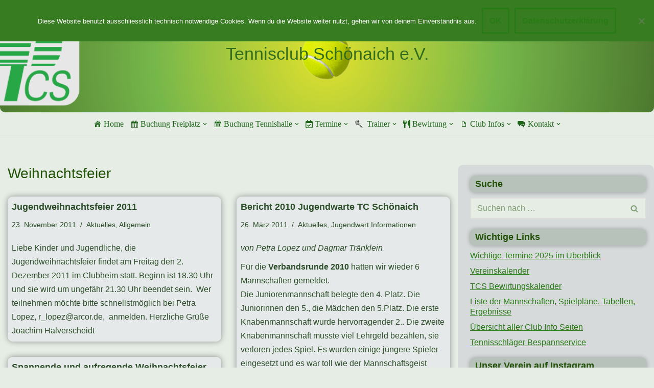

--- FILE ---
content_type: text/html; charset=UTF-8
request_url: https://www.tennisclub-schoenaich.de/tag/weihnachtsfeier/
body_size: 134552
content:
<!DOCTYPE html>
<html lang="de">

<head>
	
	<meta charset="UTF-8">
	<meta name="viewport" content="width=device-width, initial-scale=1, minimum-scale=1">
	<link rel="profile" href="http://gmpg.org/xfn/11">
		<title>Weihnachtsfeier &#8211; Tennisclub Schönaich e.V.</title>
<meta name='robots' content='max-image-preview:large, noindex' />
<link rel="alternate" type="application/rss+xml" title="Tennisclub Schönaich e.V. &raquo; Feed" href="https://www.tennisclub-schoenaich.de/feed/" />
<link rel="alternate" type="application/rss+xml" title="Tennisclub Schönaich e.V. &raquo; Kommentar-Feed" href="https://www.tennisclub-schoenaich.de/comments/feed/" />
<link rel="alternate" type="application/rss+xml" title="Tennisclub Schönaich e.V. &raquo; Weihnachtsfeier Schlagwort-Feed" href="https://www.tennisclub-schoenaich.de/tag/weihnachtsfeier/feed/" />
<style id='wp-img-auto-sizes-contain-inline-css'>
img:is([sizes=auto i],[sizes^="auto," i]){contain-intrinsic-size:3000px 1500px}
/*# sourceURL=wp-img-auto-sizes-contain-inline-css */
</style>
<link rel='stylesheet' id='dashicons-css' href='https://www.tennisclub-schoenaich.de/wp-includes/css/dashicons.min.css?ver=6.9' media='all' />
<link rel='stylesheet' id='elusive-css' href='https://www.tennisclub-schoenaich.de/wp-content/plugins/menu-icons/vendor/codeinwp/icon-picker/css/types/elusive.min.css?ver=2.0' media='all' />
<link rel='stylesheet' id='menu-icon-font-awesome-css' href='https://www.tennisclub-schoenaich.de/wp-content/plugins/menu-icons/css/fontawesome/css/all.min.css?ver=5.15.4' media='all' />
<link rel='stylesheet' id='genericons-css' href='https://www.tennisclub-schoenaich.de/wp-content/plugins/menu-icons/vendor/codeinwp/icon-picker/css/types/genericons.min.css?ver=3.4' media='all' />
<link rel='stylesheet' id='menu-icons-extra-css' href='https://www.tennisclub-schoenaich.de/wp-content/plugins/menu-icons/css/extra.min.css?ver=0.13.20' media='all' />
<style id='wp-emoji-styles-inline-css'>

	img.wp-smiley, img.emoji {
		display: inline !important;
		border: none !important;
		box-shadow: none !important;
		height: 1em !important;
		width: 1em !important;
		margin: 0 0.07em !important;
		vertical-align: -0.1em !important;
		background: none !important;
		padding: 0 !important;
	}
/*# sourceURL=wp-emoji-styles-inline-css */
</style>
<style id='wp-block-library-inline-css'>
:root{--wp-block-synced-color:#7a00df;--wp-block-synced-color--rgb:122,0,223;--wp-bound-block-color:var(--wp-block-synced-color);--wp-editor-canvas-background:#ddd;--wp-admin-theme-color:#007cba;--wp-admin-theme-color--rgb:0,124,186;--wp-admin-theme-color-darker-10:#006ba1;--wp-admin-theme-color-darker-10--rgb:0,107,160.5;--wp-admin-theme-color-darker-20:#005a87;--wp-admin-theme-color-darker-20--rgb:0,90,135;--wp-admin-border-width-focus:2px}@media (min-resolution:192dpi){:root{--wp-admin-border-width-focus:1.5px}}.wp-element-button{cursor:pointer}:root .has-very-light-gray-background-color{background-color:#eee}:root .has-very-dark-gray-background-color{background-color:#313131}:root .has-very-light-gray-color{color:#eee}:root .has-very-dark-gray-color{color:#313131}:root .has-vivid-green-cyan-to-vivid-cyan-blue-gradient-background{background:linear-gradient(135deg,#00d084,#0693e3)}:root .has-purple-crush-gradient-background{background:linear-gradient(135deg,#34e2e4,#4721fb 50%,#ab1dfe)}:root .has-hazy-dawn-gradient-background{background:linear-gradient(135deg,#faaca8,#dad0ec)}:root .has-subdued-olive-gradient-background{background:linear-gradient(135deg,#fafae1,#67a671)}:root .has-atomic-cream-gradient-background{background:linear-gradient(135deg,#fdd79a,#004a59)}:root .has-nightshade-gradient-background{background:linear-gradient(135deg,#330968,#31cdcf)}:root .has-midnight-gradient-background{background:linear-gradient(135deg,#020381,#2874fc)}:root{--wp--preset--font-size--normal:16px;--wp--preset--font-size--huge:42px}.has-regular-font-size{font-size:1em}.has-larger-font-size{font-size:2.625em}.has-normal-font-size{font-size:var(--wp--preset--font-size--normal)}.has-huge-font-size{font-size:var(--wp--preset--font-size--huge)}.has-text-align-center{text-align:center}.has-text-align-left{text-align:left}.has-text-align-right{text-align:right}.has-fit-text{white-space:nowrap!important}#end-resizable-editor-section{display:none}.aligncenter{clear:both}.items-justified-left{justify-content:flex-start}.items-justified-center{justify-content:center}.items-justified-right{justify-content:flex-end}.items-justified-space-between{justify-content:space-between}.screen-reader-text{border:0;clip-path:inset(50%);height:1px;margin:-1px;overflow:hidden;padding:0;position:absolute;width:1px;word-wrap:normal!important}.screen-reader-text:focus{background-color:#ddd;clip-path:none;color:#444;display:block;font-size:1em;height:auto;left:5px;line-height:normal;padding:15px 23px 14px;text-decoration:none;top:5px;width:auto;z-index:100000}html :where(.has-border-color){border-style:solid}html :where([style*=border-top-color]){border-top-style:solid}html :where([style*=border-right-color]){border-right-style:solid}html :where([style*=border-bottom-color]){border-bottom-style:solid}html :where([style*=border-left-color]){border-left-style:solid}html :where([style*=border-width]){border-style:solid}html :where([style*=border-top-width]){border-top-style:solid}html :where([style*=border-right-width]){border-right-style:solid}html :where([style*=border-bottom-width]){border-bottom-style:solid}html :where([style*=border-left-width]){border-left-style:solid}html :where(img[class*=wp-image-]){height:auto;max-width:100%}:where(figure){margin:0 0 1em}html :where(.is-position-sticky){--wp-admin--admin-bar--position-offset:var(--wp-admin--admin-bar--height,0px)}@media screen and (max-width:600px){html :where(.is-position-sticky){--wp-admin--admin-bar--position-offset:0px}}

/*# sourceURL=wp-block-library-inline-css */
</style><style id='global-styles-inline-css'>
:root{--wp--preset--aspect-ratio--square: 1;--wp--preset--aspect-ratio--4-3: 4/3;--wp--preset--aspect-ratio--3-4: 3/4;--wp--preset--aspect-ratio--3-2: 3/2;--wp--preset--aspect-ratio--2-3: 2/3;--wp--preset--aspect-ratio--16-9: 16/9;--wp--preset--aspect-ratio--9-16: 9/16;--wp--preset--color--black: #000000;--wp--preset--color--cyan-bluish-gray: #abb8c3;--wp--preset--color--white: #ffffff;--wp--preset--color--pale-pink: #f78da7;--wp--preset--color--vivid-red: #cf2e2e;--wp--preset--color--luminous-vivid-orange: #ff6900;--wp--preset--color--luminous-vivid-amber: #fcb900;--wp--preset--color--light-green-cyan: #7bdcb5;--wp--preset--color--vivid-green-cyan: #00d084;--wp--preset--color--pale-cyan-blue: #8ed1fc;--wp--preset--color--vivid-cyan-blue: #0693e3;--wp--preset--color--vivid-purple: #9b51e0;--wp--preset--color--neve-link-color: var(--nv-primary-accent);--wp--preset--color--neve-link-hover-color: var(--nv-secondary-accent);--wp--preset--color--nv-site-bg: var(--nv-site-bg);--wp--preset--color--nv-light-bg: var(--nv-light-bg);--wp--preset--color--nv-dark-bg: var(--nv-dark-bg);--wp--preset--color--neve-text-color: var(--nv-text-color);--wp--preset--color--nv-text-dark-bg: var(--nv-text-dark-bg);--wp--preset--color--nv-c-1: var(--nv-c-1);--wp--preset--color--nv-c-2: var(--nv-c-2);--wp--preset--gradient--vivid-cyan-blue-to-vivid-purple: linear-gradient(135deg,rgb(6,147,227) 0%,rgb(155,81,224) 100%);--wp--preset--gradient--light-green-cyan-to-vivid-green-cyan: linear-gradient(135deg,rgb(122,220,180) 0%,rgb(0,208,130) 100%);--wp--preset--gradient--luminous-vivid-amber-to-luminous-vivid-orange: linear-gradient(135deg,rgb(252,185,0) 0%,rgb(255,105,0) 100%);--wp--preset--gradient--luminous-vivid-orange-to-vivid-red: linear-gradient(135deg,rgb(255,105,0) 0%,rgb(207,46,46) 100%);--wp--preset--gradient--very-light-gray-to-cyan-bluish-gray: linear-gradient(135deg,rgb(238,238,238) 0%,rgb(169,184,195) 100%);--wp--preset--gradient--cool-to-warm-spectrum: linear-gradient(135deg,rgb(74,234,220) 0%,rgb(151,120,209) 20%,rgb(207,42,186) 40%,rgb(238,44,130) 60%,rgb(251,105,98) 80%,rgb(254,248,76) 100%);--wp--preset--gradient--blush-light-purple: linear-gradient(135deg,rgb(255,206,236) 0%,rgb(152,150,240) 100%);--wp--preset--gradient--blush-bordeaux: linear-gradient(135deg,rgb(254,205,165) 0%,rgb(254,45,45) 50%,rgb(107,0,62) 100%);--wp--preset--gradient--luminous-dusk: linear-gradient(135deg,rgb(255,203,112) 0%,rgb(199,81,192) 50%,rgb(65,88,208) 100%);--wp--preset--gradient--pale-ocean: linear-gradient(135deg,rgb(255,245,203) 0%,rgb(182,227,212) 50%,rgb(51,167,181) 100%);--wp--preset--gradient--electric-grass: linear-gradient(135deg,rgb(202,248,128) 0%,rgb(113,206,126) 100%);--wp--preset--gradient--midnight: linear-gradient(135deg,rgb(2,3,129) 0%,rgb(40,116,252) 100%);--wp--preset--font-size--small: 13px;--wp--preset--font-size--medium: 20px;--wp--preset--font-size--large: 36px;--wp--preset--font-size--x-large: 42px;--wp--preset--spacing--20: 0.44rem;--wp--preset--spacing--30: 0.67rem;--wp--preset--spacing--40: 1rem;--wp--preset--spacing--50: 1.5rem;--wp--preset--spacing--60: 2.25rem;--wp--preset--spacing--70: 3.38rem;--wp--preset--spacing--80: 5.06rem;--wp--preset--shadow--natural: 6px 6px 9px rgba(0, 0, 0, 0.2);--wp--preset--shadow--deep: 12px 12px 50px rgba(0, 0, 0, 0.4);--wp--preset--shadow--sharp: 6px 6px 0px rgba(0, 0, 0, 0.2);--wp--preset--shadow--outlined: 6px 6px 0px -3px rgb(255, 255, 255), 6px 6px rgb(0, 0, 0);--wp--preset--shadow--crisp: 6px 6px 0px rgb(0, 0, 0);}:where(.is-layout-flex){gap: 0.5em;}:where(.is-layout-grid){gap: 0.5em;}body .is-layout-flex{display: flex;}.is-layout-flex{flex-wrap: wrap;align-items: center;}.is-layout-flex > :is(*, div){margin: 0;}body .is-layout-grid{display: grid;}.is-layout-grid > :is(*, div){margin: 0;}:where(.wp-block-columns.is-layout-flex){gap: 2em;}:where(.wp-block-columns.is-layout-grid){gap: 2em;}:where(.wp-block-post-template.is-layout-flex){gap: 1.25em;}:where(.wp-block-post-template.is-layout-grid){gap: 1.25em;}.has-black-color{color: var(--wp--preset--color--black) !important;}.has-cyan-bluish-gray-color{color: var(--wp--preset--color--cyan-bluish-gray) !important;}.has-white-color{color: var(--wp--preset--color--white) !important;}.has-pale-pink-color{color: var(--wp--preset--color--pale-pink) !important;}.has-vivid-red-color{color: var(--wp--preset--color--vivid-red) !important;}.has-luminous-vivid-orange-color{color: var(--wp--preset--color--luminous-vivid-orange) !important;}.has-luminous-vivid-amber-color{color: var(--wp--preset--color--luminous-vivid-amber) !important;}.has-light-green-cyan-color{color: var(--wp--preset--color--light-green-cyan) !important;}.has-vivid-green-cyan-color{color: var(--wp--preset--color--vivid-green-cyan) !important;}.has-pale-cyan-blue-color{color: var(--wp--preset--color--pale-cyan-blue) !important;}.has-vivid-cyan-blue-color{color: var(--wp--preset--color--vivid-cyan-blue) !important;}.has-vivid-purple-color{color: var(--wp--preset--color--vivid-purple) !important;}.has-neve-link-color-color{color: var(--wp--preset--color--neve-link-color) !important;}.has-neve-link-hover-color-color{color: var(--wp--preset--color--neve-link-hover-color) !important;}.has-nv-site-bg-color{color: var(--wp--preset--color--nv-site-bg) !important;}.has-nv-light-bg-color{color: var(--wp--preset--color--nv-light-bg) !important;}.has-nv-dark-bg-color{color: var(--wp--preset--color--nv-dark-bg) !important;}.has-neve-text-color-color{color: var(--wp--preset--color--neve-text-color) !important;}.has-nv-text-dark-bg-color{color: var(--wp--preset--color--nv-text-dark-bg) !important;}.has-nv-c-1-color{color: var(--wp--preset--color--nv-c-1) !important;}.has-nv-c-2-color{color: var(--wp--preset--color--nv-c-2) !important;}.has-black-background-color{background-color: var(--wp--preset--color--black) !important;}.has-cyan-bluish-gray-background-color{background-color: var(--wp--preset--color--cyan-bluish-gray) !important;}.has-white-background-color{background-color: var(--wp--preset--color--white) !important;}.has-pale-pink-background-color{background-color: var(--wp--preset--color--pale-pink) !important;}.has-vivid-red-background-color{background-color: var(--wp--preset--color--vivid-red) !important;}.has-luminous-vivid-orange-background-color{background-color: var(--wp--preset--color--luminous-vivid-orange) !important;}.has-luminous-vivid-amber-background-color{background-color: var(--wp--preset--color--luminous-vivid-amber) !important;}.has-light-green-cyan-background-color{background-color: var(--wp--preset--color--light-green-cyan) !important;}.has-vivid-green-cyan-background-color{background-color: var(--wp--preset--color--vivid-green-cyan) !important;}.has-pale-cyan-blue-background-color{background-color: var(--wp--preset--color--pale-cyan-blue) !important;}.has-vivid-cyan-blue-background-color{background-color: var(--wp--preset--color--vivid-cyan-blue) !important;}.has-vivid-purple-background-color{background-color: var(--wp--preset--color--vivid-purple) !important;}.has-neve-link-color-background-color{background-color: var(--wp--preset--color--neve-link-color) !important;}.has-neve-link-hover-color-background-color{background-color: var(--wp--preset--color--neve-link-hover-color) !important;}.has-nv-site-bg-background-color{background-color: var(--wp--preset--color--nv-site-bg) !important;}.has-nv-light-bg-background-color{background-color: var(--wp--preset--color--nv-light-bg) !important;}.has-nv-dark-bg-background-color{background-color: var(--wp--preset--color--nv-dark-bg) !important;}.has-neve-text-color-background-color{background-color: var(--wp--preset--color--neve-text-color) !important;}.has-nv-text-dark-bg-background-color{background-color: var(--wp--preset--color--nv-text-dark-bg) !important;}.has-nv-c-1-background-color{background-color: var(--wp--preset--color--nv-c-1) !important;}.has-nv-c-2-background-color{background-color: var(--wp--preset--color--nv-c-2) !important;}.has-black-border-color{border-color: var(--wp--preset--color--black) !important;}.has-cyan-bluish-gray-border-color{border-color: var(--wp--preset--color--cyan-bluish-gray) !important;}.has-white-border-color{border-color: var(--wp--preset--color--white) !important;}.has-pale-pink-border-color{border-color: var(--wp--preset--color--pale-pink) !important;}.has-vivid-red-border-color{border-color: var(--wp--preset--color--vivid-red) !important;}.has-luminous-vivid-orange-border-color{border-color: var(--wp--preset--color--luminous-vivid-orange) !important;}.has-luminous-vivid-amber-border-color{border-color: var(--wp--preset--color--luminous-vivid-amber) !important;}.has-light-green-cyan-border-color{border-color: var(--wp--preset--color--light-green-cyan) !important;}.has-vivid-green-cyan-border-color{border-color: var(--wp--preset--color--vivid-green-cyan) !important;}.has-pale-cyan-blue-border-color{border-color: var(--wp--preset--color--pale-cyan-blue) !important;}.has-vivid-cyan-blue-border-color{border-color: var(--wp--preset--color--vivid-cyan-blue) !important;}.has-vivid-purple-border-color{border-color: var(--wp--preset--color--vivid-purple) !important;}.has-neve-link-color-border-color{border-color: var(--wp--preset--color--neve-link-color) !important;}.has-neve-link-hover-color-border-color{border-color: var(--wp--preset--color--neve-link-hover-color) !important;}.has-nv-site-bg-border-color{border-color: var(--wp--preset--color--nv-site-bg) !important;}.has-nv-light-bg-border-color{border-color: var(--wp--preset--color--nv-light-bg) !important;}.has-nv-dark-bg-border-color{border-color: var(--wp--preset--color--nv-dark-bg) !important;}.has-neve-text-color-border-color{border-color: var(--wp--preset--color--neve-text-color) !important;}.has-nv-text-dark-bg-border-color{border-color: var(--wp--preset--color--nv-text-dark-bg) !important;}.has-nv-c-1-border-color{border-color: var(--wp--preset--color--nv-c-1) !important;}.has-nv-c-2-border-color{border-color: var(--wp--preset--color--nv-c-2) !important;}.has-vivid-cyan-blue-to-vivid-purple-gradient-background{background: var(--wp--preset--gradient--vivid-cyan-blue-to-vivid-purple) !important;}.has-light-green-cyan-to-vivid-green-cyan-gradient-background{background: var(--wp--preset--gradient--light-green-cyan-to-vivid-green-cyan) !important;}.has-luminous-vivid-amber-to-luminous-vivid-orange-gradient-background{background: var(--wp--preset--gradient--luminous-vivid-amber-to-luminous-vivid-orange) !important;}.has-luminous-vivid-orange-to-vivid-red-gradient-background{background: var(--wp--preset--gradient--luminous-vivid-orange-to-vivid-red) !important;}.has-very-light-gray-to-cyan-bluish-gray-gradient-background{background: var(--wp--preset--gradient--very-light-gray-to-cyan-bluish-gray) !important;}.has-cool-to-warm-spectrum-gradient-background{background: var(--wp--preset--gradient--cool-to-warm-spectrum) !important;}.has-blush-light-purple-gradient-background{background: var(--wp--preset--gradient--blush-light-purple) !important;}.has-blush-bordeaux-gradient-background{background: var(--wp--preset--gradient--blush-bordeaux) !important;}.has-luminous-dusk-gradient-background{background: var(--wp--preset--gradient--luminous-dusk) !important;}.has-pale-ocean-gradient-background{background: var(--wp--preset--gradient--pale-ocean) !important;}.has-electric-grass-gradient-background{background: var(--wp--preset--gradient--electric-grass) !important;}.has-midnight-gradient-background{background: var(--wp--preset--gradient--midnight) !important;}.has-small-font-size{font-size: var(--wp--preset--font-size--small) !important;}.has-medium-font-size{font-size: var(--wp--preset--font-size--medium) !important;}.has-large-font-size{font-size: var(--wp--preset--font-size--large) !important;}.has-x-large-font-size{font-size: var(--wp--preset--font-size--x-large) !important;}
/*# sourceURL=global-styles-inline-css */
</style>

<style id='classic-theme-styles-inline-css'>
/*! This file is auto-generated */
.wp-block-button__link{color:#fff;background-color:#32373c;border-radius:9999px;box-shadow:none;text-decoration:none;padding:calc(.667em + 2px) calc(1.333em + 2px);font-size:1.125em}.wp-block-file__button{background:#32373c;color:#fff;text-decoration:none}
/*# sourceURL=/wp-includes/css/classic-themes.min.css */
</style>
<link rel='stylesheet' id='cookie-notice-front-css' href='https://www.tennisclub-schoenaich.de/wp-content/plugins/cookie-notice/css/front.min.css?ver=2.5.11' media='all' />
<link rel='stylesheet' id='perfecty-push-css' href='https://www.tennisclub-schoenaich.de/wp-content/plugins/perfecty-push-notifications/public/css/perfecty-push-public.css?ver=1.6.5' media='all' />
<link rel='stylesheet' id='eeb-css-frontend-css' href='https://www.tennisclub-schoenaich.de/wp-content/plugins/email-encoder-bundle/assets/css/style.css?ver=54d4eedc552c499c4a8d6b89c23d3df1' media='all' />
<link rel='stylesheet' id='neve-style-css' href='https://www.tennisclub-schoenaich.de/wp-content/themes/neve/style-main-new.min.css?ver=4.2.2' media='all' />
<style id='neve-style-inline-css'>
.is-menu-sidebar .header-menu-sidebar { visibility: visible; }.is-menu-sidebar.menu_sidebar_slide_left .header-menu-sidebar { transform: translate3d(0, 0, 0); left: 0; }.is-menu-sidebar.menu_sidebar_slide_right .header-menu-sidebar { transform: translate3d(0, 0, 0); right: 0; }.is-menu-sidebar.menu_sidebar_pull_right .header-menu-sidebar, .is-menu-sidebar.menu_sidebar_pull_left .header-menu-sidebar { transform: translateX(0); }.is-menu-sidebar.menu_sidebar_dropdown .header-menu-sidebar { height: auto; }.is-menu-sidebar.menu_sidebar_dropdown .header-menu-sidebar-inner { max-height: 400px; padding: 20px 0; }.is-menu-sidebar.menu_sidebar_full_canvas .header-menu-sidebar { opacity: 1; }.header-menu-sidebar .menu-item-nav-search:not(.floating) { pointer-events: none; }.header-menu-sidebar .menu-item-nav-search .is-menu-sidebar { pointer-events: unset; }@media screen and (max-width: 960px) { .builder-item.cr .item--inner { --textalign: center; --justify: center; } }
.page .neve-main, .single:not(.single-product) .neve-main{ margin:var(--c-vspace) }
.nv-meta-list li.meta:not(:last-child):after { content:"/" }.nv-meta-list .no-mobile{
			display:none;
		}.nv-meta-list li.last::after{
			content: ""!important;
		}@media (min-width: 769px) {
			.nv-meta-list .no-mobile {
				display: inline-block;
			}
			.nv-meta-list li.last:not(:last-child)::after {
		 		content: "/" !important;
			}
		}
 :root{ --container: 748px;--postwidth:100%; --primarybtnbg: var(--nv-primary-accent); --primarybtnhoverbg: var(--nv-primary-accent); --primarybtncolor: #fff; --secondarybtncolor: var(--nv-primary-accent); --primarybtnhovercolor: #fff; --secondarybtnhovercolor: var(--nv-primary-accent);--primarybtnborderradius:3px;--secondarybtnborderradius:3px;--secondarybtnborderwidth:3px;--btnpadding:13px 15px;--primarybtnpadding:13px 15px;--secondarybtnpadding:calc(13px - 3px) calc(15px - 3px); --bodyfontfamily: Arial,Helvetica,sans-serif; --bodyfontsize: 15px; --bodylineheight: 1.6; --bodyletterspacing: 0px; --bodyfontweight: 400; --h1fontsize: 36px; --h1fontweight: 500; --h1lineheight: 1.2em; --h1letterspacing: 0px; --h1texttransform: none; --h2fontsize: 28px; --h2fontweight: 500; --h2lineheight: 1.3em; --h2letterspacing: 0px; --h2texttransform: none; --h3fontsize: 24px; --h3fontweight: 700; --h3lineheight: 1.4em; --h3letterspacing: 0px; --h3texttransform: none; --h4fontsize: 20px; --h4fontweight: 500; --h4lineheight: 1.6em; --h4letterspacing: 0px; --h4texttransform: none; --h5fontsize: 16px; --h5fontweight: 700; --h5lineheight: 1.6em; --h5letterspacing: 0px; --h5texttransform: none; --h6fontsize: 14px; --h6fontweight: 700; --h6lineheight: 1.6em; --h6letterspacing: 0px; --h6texttransform: none;--formfieldborderwidth:2px;--formfieldborderradius:3px; --formfieldbgcolor: var(--nv-site-bg); --formfieldbordercolor: #dddddd; --formfieldcolor: var(--nv-text-color);--formfieldpadding:10px 12px; } .nv-index-posts{ --borderradius:10px;--cardboxshadow:0 0 11.2px 0 rgba(0,0,0,0.38); --cardbgcolor: #e6e9e9; --cardcolor: #2d4e2a; } .single-post-container .alignfull > [class*="__inner-container"], .single-post-container .alignwide > [class*="__inner-container"]{ max-width:718px } .nv-meta-list{ --avatarsize: 20px; } .single .nv-meta-list{ --avatarsize: 20px; } .nv-is-boxed.nv-comments-wrap{ --padding:20px; } .nv-is-boxed.comment-respond{ --padding:20px; } .single:not(.single-product), .page{ --c-vspace:0 0 0 0;; } .scroll-to-top{ --color: var(--nv-text-dark-bg);--padding:8px 10px; --borderradius: 3px; --bgcolor: var(--nv-primary-accent); --hovercolor: var(--nv-text-dark-bg); --hoverbgcolor: var(--nv-primary-accent);--size:16px; } .global-styled{ --bgcolor: var(--nv-site-bg); } .header-top{ --rowbcolor: var(--nv-light-bg); --color: var(--nv-text-color);--bgimage:none;--bgposition:50% 50%;;--bgoverlayopacity:0.5; } .header-main{ --rowbwidth:0px; --rowbcolor: #ffffff; --color: var(--nv-text-color);--bgimage:url("https://www.tennisclub-schoenaich.de/wp-content/uploads/2025/08/TCS-Logo-2025-5.png");--bgposition:52% 50%;;--bgoverlayopacity:0.5; } .header-bottom{ --rowbcolor: var(--nv-light-bg); --color: var(--nv-text-color); --bgcolor: var(--nv-site-bg); } .header-menu-sidebar-bg{ --justify: flex-start; --textalign: left;--flexg: 1;--wrapdropdownwidth: auto; --color: var(--nv-text-color); --bgcolor: var(--nv-site-bg); } .header-menu-sidebar{ width: 350px; } .builder-item--logo{ --maxwidth: 120px; --color: #336d1e; --fs: 24px;--padding:10px 0;--margin:0; --textalign: center;--justify: center; } .builder-item--nav-icon,.header-menu-sidebar .close-sidebar-panel .navbar-toggle{ --borderradius:0;--borderwidth:1px; } .builder-item--nav-icon{ --label-margin:0 5px 0 0;;--padding:10px 15px;--margin:0; } .builder-item--primary-menu{ --color: #1d6419; --hovercolor: #208e1a; --hovertextcolor: var(--nv-text-color); --activecolor: #2b8b0f; --spacing: 20px; --height: 25px;--padding:0;--margin:0; --fontfamily: Verdana,Geneva,sans-serif; --fontsize: 1em; --lineheight: 1.6em; --letterspacing: 0px; --fontweight: 500; --texttransform: none; --iconsize: 1em; } .hfg-is-group.has-primary-menu .inherit-ff{ --inheritedff: Verdana, Geneva, sans-serif; --inheritedfw: 500; } .footer-top-inner .row{ grid-template-columns:1fr 1fr 1fr; --valign: center; } .footer-top{ --rowbcolor: #c00f0f; --color: var(--nv-text-color); --bgcolor: #c2cfc3; } .footer-main-inner .row{ grid-template-columns:1fr 1fr 1fr; --valign: center; } .footer-main{ --rowbcolor: var(--nv-light-bg); --color: var(--nv-text-color); --bgcolor: #dde0dc; } .footer-bottom-inner .row{ grid-template-columns:1fr 1fr 1fr; --valign: center; } .footer-bottom{ --rowbwidth:0px; --rowbcolor: var(--nv-light-bg); --color: #2d5914; --bgcolor: #dddddd; } .builder-item--footer-one-widgets{ --padding:0;--margin:0; --textalign: left;--justify: flex-start; } .builder-item--footer-menu{ --hovercolor: var(--nv-primary-accent); --spacing: 20px; --height: 25px;--padding:0;--margin:0; --fontsize: 1em; --lineheight: 1.6; --letterspacing: 0px; --fontweight: 500; --texttransform: none; --iconsize: 1em; --textalign: left;--justify: flex-start; } @media(min-width: 576px){ :root{ --container: 992px;--postwidth:50%;--btnpadding:13px 15px;--primarybtnpadding:13px 15px;--secondarybtnpadding:calc(13px - 3px) calc(15px - 3px); --bodyfontsize: 16px; --bodylineheight: 1.6; --bodyletterspacing: 0px; --h1fontsize: 38px; --h1lineheight: 1.2em; --h1letterspacing: 0px; --h2fontsize: 30px; --h2lineheight: 1.2em; --h2letterspacing: 0px; --h3fontsize: 26px; --h3lineheight: 1.4em; --h3letterspacing: 0px; --h4fontsize: 22px; --h4lineheight: 1.5em; --h4letterspacing: 0px; --h5fontsize: 18px; --h5lineheight: 1.6em; --h5letterspacing: 0px; --h6fontsize: 14px; --h6lineheight: 1.6em; --h6letterspacing: 0px; } .single-post-container .alignfull > [class*="__inner-container"], .single-post-container .alignwide > [class*="__inner-container"]{ max-width:962px } .nv-meta-list{ --avatarsize: 20px; } .single .nv-meta-list{ --avatarsize: 20px; } .nv-is-boxed.nv-comments-wrap{ --padding:30px; } .nv-is-boxed.comment-respond{ --padding:30px; } .single:not(.single-product), .page{ --c-vspace:0 0 0 0;; } .scroll-to-top{ --padding:8px 10px;--size:16px; } .header-main{ --rowbwidth:0px; } .header-menu-sidebar-bg{ --justify: flex-start; --textalign: left;--flexg: 1;--wrapdropdownwidth: auto; } .header-menu-sidebar{ width: 360px; } .builder-item--logo{ --maxwidth: 120px; --fs: 24px;--padding:10px 0;--margin:0; --textalign: center;--justify: center; } .builder-item--nav-icon{ --label-margin:0 5px 0 0;;--padding:10px 15px;--margin:0; } .builder-item--primary-menu{ --spacing: 20px; --height: 25px;--padding:0;--margin:0; --fontsize: 1em; --lineheight: 1.6em; --letterspacing: 0px; --iconsize: 1em; } .footer-bottom{ --rowbwidth:0px; } .builder-item--footer-one-widgets{ --padding:0;--margin:0; --textalign: left;--justify: flex-start; } .builder-item--footer-menu{ --spacing: 20px; --height: 25px;--padding:0;--margin:0; --fontsize: 1em; --lineheight: 1.6; --letterspacing: 0px; --iconsize: 1em; --textalign: left;--justify: flex-start; } }@media(min-width: 960px){ :root{ --container: 1400px;--postwidth:50%;--btnpadding:13px 15px;--primarybtnpadding:13px 15px;--secondarybtnpadding:calc(13px - 3px) calc(15px - 3px); --bodyfontsize: 16px; --bodylineheight: 1.7; --bodyletterspacing: 0px; --h1fontsize: 28px; --h1lineheight: 1.1em; --h1letterspacing: 0px; --h2fontsize: 26px; --h2lineheight: 1.2em; --h2letterspacing: 0px; --h3fontsize: 24px; --h3lineheight: 1.4em; --h3letterspacing: 0px; --h4fontsize: 18px; --h4lineheight: 1.5em; --h4letterspacing: 0px; --h5fontsize: 20px; --h5lineheight: 1.6em; --h5letterspacing: 0px; --h6fontsize: 16px; --h6lineheight: 1.6em; --h6letterspacing: 0px; } .layout-grid .nv-post-thumbnail-wrap{ margin-right:-8px;margin-left:-8px; } .nv-index-posts{ --padding:8px 8px 8px 8px; } body:not(.single):not(.archive):not(.blog):not(.search):not(.error404) .neve-main > .container .col, body.post-type-archive-course .neve-main > .container .col, body.post-type-archive-llms_membership .neve-main > .container .col{ max-width: 70%; } body:not(.single):not(.archive):not(.blog):not(.search):not(.error404) .nv-sidebar-wrap, body.post-type-archive-course .nv-sidebar-wrap, body.post-type-archive-llms_membership .nv-sidebar-wrap{ max-width: 30%; } .neve-main > .archive-container .nv-index-posts.col{ max-width: 70%; } .neve-main > .archive-container .nv-sidebar-wrap{ max-width: 30%; } .neve-main > .single-post-container .nv-single-post-wrap.col{ max-width: 70%; } .single-post-container .alignfull > [class*="__inner-container"], .single-post-container .alignwide > [class*="__inner-container"]{ max-width:950px } .container-fluid.single-post-container .alignfull > [class*="__inner-container"], .container-fluid.single-post-container .alignwide > [class*="__inner-container"]{ max-width:calc(70% + 15px) } .neve-main > .single-post-container .nv-sidebar-wrap{ max-width: 30%; } .nv-meta-list{ --avatarsize: 20px; } .single .nv-meta-list{ --avatarsize: 20px; } .blog .blog-entry-title, .archive .blog-entry-title{ --fontsize: 18px; } .nv-is-boxed.nv-comments-wrap{ --padding:40px; } .nv-is-boxed.comment-respond{ --padding:40px; } .single:not(.single-product), .page{ --c-vspace:0 0 0 0;; } .scroll-to-top{ --padding:8px 10px;--size:16px; } .header-main{ --height:220px;--rowbwidth:0px; } .header-menu-sidebar-bg{ --justify: flex-start; --textalign: left;--flexg: 1;--wrapdropdownwidth: auto; } .header-menu-sidebar{ width: 360px; } .builder-item--logo{ --maxwidth: 350px; --fs: 34px;--padding:0 0 010px 0;;--margin:0; --textalign: center;--justify: center; } .builder-item--nav-icon{ --label-margin:0 5px 0 0;;--padding:10px 15px;--margin:0; } .builder-item--primary-menu{ --spacing: 5px; --height: 20px;--padding:4px;--margin:0; --fontsize: 20px; --lineheight: 1em; --letterspacing: 0px; --iconsize: 20px; } .footer-bottom{ --height:56px;--rowbwidth:1px; } .builder-item--footer-one-widgets{ --padding:0;--margin:0; --textalign: center;--justify: center; } .builder-item--footer-menu{ --spacing: 20px; --height: 25px;--padding:0;--margin:0; --fontsize: 1em; --lineheight: 1.6; --letterspacing: 0px; --iconsize: 1em; --textalign: left;--justify: flex-start; } }.scroll-to-top {right: 20px; border: none; position: fixed; bottom: 30px; display: none; opacity: 0; visibility: hidden; transition: opacity 0.3s ease-in-out, visibility 0.3s ease-in-out; align-items: center; justify-content: center; z-index: 999; } @supports (-webkit-overflow-scrolling: touch) { .scroll-to-top { bottom: 74px; } } .scroll-to-top.image { background-position: center; } .scroll-to-top .scroll-to-top-image { width: 100%; height: 100%; } .scroll-to-top .scroll-to-top-label { margin: 0; padding: 5px; } .scroll-to-top:hover { text-decoration: none; } .scroll-to-top.scroll-to-top-left {left: 20px; right: unset;} .scroll-to-top.scroll-show-mobile { display: flex; } @media (min-width: 960px) { .scroll-to-top { display: flex; } }.scroll-to-top { color: var(--color); padding: var(--padding); border-radius: var(--borderradius); background: var(--bgcolor); } .scroll-to-top:hover, .scroll-to-top:focus { color: var(--hovercolor); background: var(--hoverbgcolor); } .scroll-to-top-icon, .scroll-to-top.image .scroll-to-top-image { width: var(--size); height: var(--size); } .scroll-to-top-image { background-image: var(--bgimage); background-size: cover; }:root{--nv-primary-accent:#287b15;--nv-secondary-accent:#19b911;--nv-site-bg:#e5ede5;--nv-light-bg:#f4f5f7;--nv-dark-bg:#afb2ad;--nv-text-color:#215105;--nv-text-dark-bg:#ffffff;--nv-c-1:#9463ae;--nv-c-2:#be574b;--nv-fallback-ff:Arial, Helvetica, sans-serif;}
/*# sourceURL=neve-style-inline-css */
</style>
<script id="cookie-notice-front-js-before">
var cnArgs = {"ajaxUrl":"https:\/\/www.tennisclub-schoenaich.de\/wp-admin\/admin-ajax.php","nonce":"c298526aa6","hideEffect":"slide","position":"top","onScroll":true,"onScrollOffset":100,"onClick":false,"cookieName":"cookie_notice_accepted","cookieTime":31536000,"cookieTimeRejected":2592000,"globalCookie":false,"redirection":false,"cache":false,"revokeCookies":false,"revokeCookiesOpt":"automatic"};

//# sourceURL=cookie-notice-front-js-before
</script>
<script src="https://www.tennisclub-schoenaich.de/wp-content/plugins/cookie-notice/js/front.min.js?ver=2.5.11" id="cookie-notice-front-js"></script>
<script src="https://www.tennisclub-schoenaich.de/wp-includes/js/jquery/jquery.min.js?ver=3.7.1" id="jquery-core-js"></script>
<script src="https://www.tennisclub-schoenaich.de/wp-includes/js/jquery/jquery-migrate.min.js?ver=3.4.1" id="jquery-migrate-js"></script>
<script src="https://www.tennisclub-schoenaich.de/wp-content/plugins/email-encoder-bundle/assets/js/custom.js?ver=2c542c9989f589cd5318f5cef6a9ecd7" id="eeb-js-frontend-js"></script>
<link rel="https://api.w.org/" href="https://www.tennisclub-schoenaich.de/wp-json/" /><link rel="alternate" title="JSON" type="application/json" href="https://www.tennisclub-schoenaich.de/wp-json/wp/v2/tags/65" /><link rel="EditURI" type="application/rsd+xml" title="RSD" href="https://www.tennisclub-schoenaich.de/xmlrpc.php?rsd" />
<meta name="generator" content="WordPress 6.9" />

<style>
[archives type="yeaarly" show_post_count="true" /]
</style>
<script>
	window.PerfectyPushOptions = {
		path: "https://www.tennisclub-schoenaich.de/wp-content/plugins/perfecty-push-notifications/public/js",
		dialogTitle: "Darf ich Dir in Zukunft Benachrichtigungen schicken?",
		dialogSubmit: "Ja",
		dialogCancel: "Nein danke",
		settingsTitle: "Benachrichtigungen- Einstellungen",
		settingsOptIn: "Ich möchte gerne TCS Benachrichtigungen erhalten",
		settingsUpdateError: "Fehler. Bitte später nochmals versuchen.",
		serverUrl: "https://www.tennisclub-schoenaich.de/wp-json/perfecty-push",
		vapidPublicKey: "BOfKW3B22sVlS3HWUWd5jsEIaXsGWS-JECgNhYKsdmLYuY9KiAA0jvb1j-9eEvJTQUOWy49uGLp-wCFDirdbp_I",
		token: "e1a1c2b71f",
		tokenHeader: "X-WP-Nonce",
		enabled: true,
		unregisterConflicts: false,
		serviceWorkerScope: "/perfecty/push",
		loggerLevel: "error",
		loggerVerbose: false,
		hideBellAfterSubscribe: false,
		askPermissionsDirectly: false,
		unregisterConflictsExpression: "(OneSignalSDKWorker|wonderpush-worker-loader|webpushr-sw|subscribers-com\/firebase-messaging-sw|gravitec-net-web-push-notifications|push_notification_sw)",
		promptIconUrl: "https://www.tennisclub-schoenaich.de/wp-content/uploads/2019/09/cropped-TCS-Icon.png",
		visitsToDisplayPrompt: 0	}
</script>
<link rel="icon" href="https://www.tennisclub-schoenaich.de/wp-content/uploads/2019/09/cropped-TCS-Icon-32x32.png" sizes="32x32" />
<link rel="icon" href="https://www.tennisclub-schoenaich.de/wp-content/uploads/2019/09/cropped-TCS-Icon-192x192.png" sizes="192x192" />
<link rel="apple-touch-icon" href="https://www.tennisclub-schoenaich.de/wp-content/uploads/2019/09/cropped-TCS-Icon-180x180.png" />
<meta name="msapplication-TileImage" content="https://www.tennisclub-schoenaich.de/wp-content/uploads/2019/09/cropped-TCS-Icon-270x270.png" />
		<style id="wp-custom-css">
			{
    "neve::hfg_footer_layout_v2": {
        "value": "{\"desktop\":{\"top\":{\"left\":[{\"id\":\"footer-one-widgets\"}],\"c-left\":[{\"id\":\"footer-two-widgets\"}],\"center\":[],\"c-right\":[],\"right\":[]},\"main\":{\"left\":[],\"c-left\":[],\"center\":[],\"c-right\":[],\"right\":[]},\"bottom\":{\"left\":[],\"c-left\":[],\"center\":[],\"c-right\":[],\"right\":[]}},\"mobile\":{\"top\":{\"left\":[],\"c-left\":[],\"center\":[],\"c-right\":[],\"right\":[]},\"main\":{\"left\":[],\"c-left\":[],\"center\":[],\"c-right\":[],\"right\":[]},\"bottom\":{\"left\":[],\"c-left\":[],\"center\":[],\"c-right\":[],\"right\":[]}}}",
        "type": "theme_mod",
        "user_id": 2,
        "date_modified_gmt": "2025-02-12 10:49:11"
    },
    "neve::hfg_footer_layout_main_vertical_align": {
        "value": "center",
        "type": "theme_mod",
        "user_id": 2,
        "date_modified_gmt": "2025-02-12 10:49:11"
    },
    "sidebars_widgets[footer-two-widgets]": {
        "value": [
            "block-3"
        ],
        "type": "option",
        "user_id": 2,
        "date_modified_gmt": "2025-02-12 10:49:51"
    },
    "neve::hfg_footer_layout_bottom_vertical_align": {
        "value": "center",
        "type": "theme_mod",
        "user_id": 2,
        "date_modified_gmt": "2025-02-12 10:49:51"
    },
    "widget_block[3]": {
        "value": {
            "encoded_serialized_instance": "YToxOntzOjc6ImNvbnRlbnQiO3M6MTM6IlRDUyBDb3B5cmlnaHQiO30=",
            "title": "",
            "is_widget_customizer_js_value": true,
            "instance_hash_key": "1493488211f863274cc5f4ca2ada718c"
        },
        "type": "option",
        "user_id": 2,
        "date_modified_gmt": "2025-02-12 10:49:51"
    }
}
.widget-title {
	background-color: #b7c2bb;
	text-indent: 10px;
	height: 32px;
	border-radius: 10px;
	box-shadow: 0 0 8px 0 rgba(0, 0, 0, 0.3);
}
.widget {
	margin-bottom: 20px;
}
.footer--row-inner.footer-bottom-inner {
   display:none; }
.nav-menu-primary { 
   font-size: 18px;
}
.site-header .header--row-inner {
    align-items: center;
	  border-radius: 10px;
    display: flex;
}
.nv-content-wrap li { 
   margin-top: 0px;
	 margin-bottom: 0px;
}	
.nv-sidebar-wrap {
	 background-color: #d7dada;
	 border-radius: 10px;
	 margin-top: 58px;
	 padding-top: 22px;
}
@media (min-width: 960px) {
    .nv-sidebar-wrap.nv-right
 {
        padding-left: 24px;
    }
excerpt-wrap ol, .excerpt-wrap ul, .nv-content-wrap ol, .nv-content-wrap ul {
    margin: 10px 0;
	  margin-top: 4px;
}
.widget ol, .widget ul {
    margin: 10px 0;
	  margin-top: 4px;
	  line-height: 20px;
}
p {
    margin-bottom: 10px;
}
.nav-menu-primary {
    font-size: 16px;
	  font-family: bolder;
}		</style>
		
	</head>

<body  class="archive tag tag-weihnachtsfeier tag-65 wp-theme-neve cookies-not-set  nv-blog-grid nv-sidebar-right menu_sidebar_slide_left" id="neve_body"  >
<div class="wrapper">
	
	<header class="header"  >
		<a class="neve-skip-link show-on-focus" href="#content" >
			Zum Inhalt springen		</a>
		<div id="header-grid"  class="hfg_header site-header">
	
<nav class="header--row header-main hide-on-mobile hide-on-tablet layout-contained nv-navbar has-center header--row"
	data-row-id="main" data-show-on="desktop">

	<div
		class="header--row-inner header-main-inner">
		<div class="container">
			<div
				class="row row--wrapper"
				data-section="hfg_header_layout_main" >
				<div class="hfg-slot left"></div><div class="hfg-slot center"><div class="builder-item desktop-center"><div class="item--inner builder-item--logo"
		data-section="title_tagline"
		data-item-id="logo">
	
<div class="site-logo">
	<a class="brand" href="https://www.tennisclub-schoenaich.de/" aria-label="Tennisclub Schönaich e.V." rel="home"><div class="nv-title-tagline-wrap"><p class="site-title">Tennisclub Schönaich e.V.</p><small></small></div></a></div>
	</div>

</div></div><div class="hfg-slot right"></div>							</div>
		</div>
	</div>
</nav>

<div class="header--row header-bottom hide-on-mobile hide-on-tablet layout-full-contained has-center header--row"
	data-row-id="bottom" data-show-on="desktop">

	<div
		class="header--row-inner header-bottom-inner">
		<div class="container">
			<div
				class="row row--wrapper"
				data-section="hfg_header_layout_bottom" >
				<div class="hfg-slot left"></div><div class="hfg-slot center"><div class="builder-item has-nav"><div class="item--inner builder-item--primary-menu has_menu"
		data-section="header_menu_primary"
		data-item-id="primary-menu">
	<div class="nv-nav-wrap">
	<div role="navigation" class="nav-menu-primary style-border-top m-style"
			aria-label="Primäres Menü">

		<ul id="nv-primary-navigation-bottom" class="primary-menu-ul nav-ul menu-desktop"><li id="menu-item-5898" class="menu-item menu-item-type-custom menu-item-object-custom menu-item-home menu-item-5898"><div class="wrap"><a href="https://www.tennisclub-schoenaich.de"><i class="_mi _before dashicons dashicons-admin-home" aria-hidden="true"></i><span>Home</span></a></div></li>
<li id="menu-item-5899" class="menu-item menu-item-type-custom menu-item-object-custom menu-item-has-children menu-item-5899"><div class="wrap"><a target="_blank" href="https://www.tennisclub-schoenaich.de/freiplaetze-geschlossen/"><span class="menu-item-title-wrap dd-title"><i class="_mi _before dashicons dashicons-calendar-alt" aria-hidden="true"></i><span>Buchung Freiplatz</span></span></a><div role="button" aria-pressed="false" aria-label="Untermenü öffnen" tabindex="0" class="caret-wrap caret 2" style="margin-left:5px;"><span class="caret"><svg fill="currentColor" aria-label="Dropdown" xmlns="http://www.w3.org/2000/svg" viewBox="0 0 448 512"><path d="M207.029 381.476L12.686 187.132c-9.373-9.373-9.373-24.569 0-33.941l22.667-22.667c9.357-9.357 24.522-9.375 33.901-.04L224 284.505l154.745-154.021c9.379-9.335 24.544-9.317 33.901.04l22.667 22.667c9.373 9.373 9.373 24.569 0 33.941L240.971 381.476c-9.373 9.372-24.569 9.372-33.942 0z"/></svg></span></div></div>
<ul class="sub-menu">
	<li id="menu-item-5900" class="menu-item menu-item-type-post_type menu-item-object-page menu-item-5900"><div class="wrap"><a href="https://www.tennisclub-schoenaich.de/platzregeln/">Platzregeln und Spielzeiten</a></div></li>
	<li id="menu-item-5901" class="menu-item menu-item-type-post_type menu-item-object-page menu-item-5901"><div class="wrap"><a href="https://www.tennisclub-schoenaich.de/darstellungsprobleme-auf-dem-smartphone/">Darstellungsprobleme auf dem Smartphone?</a></div></li>
	<li id="menu-item-5902" class="menu-item menu-item-type-custom menu-item-object-custom menu-item-5902"><div class="wrap"><a href="https://www.tennisclub-schoenaich.de/services/online-buchung/public/user/password">Passwort vergessen?</a></div></li>
</ul>
</li>
<li id="menu-item-5903" class="menu-item menu-item-type-custom menu-item-object-custom menu-item-has-children menu-item-5903"><div class="wrap"><a target="_blank" href="https://tennisclub-schoenaich.ebusy.de/"><span class="menu-item-title-wrap dd-title"><i class="_mi _before dashicons dashicons-calendar" aria-hidden="true"></i><span>Buchung Tennishalle</span></span></a><div role="button" aria-pressed="false" aria-label="Untermenü öffnen" tabindex="0" class="caret-wrap caret 6" style="margin-left:5px;"><span class="caret"><svg fill="currentColor" aria-label="Dropdown" xmlns="http://www.w3.org/2000/svg" viewBox="0 0 448 512"><path d="M207.029 381.476L12.686 187.132c-9.373-9.373-9.373-24.569 0-33.941l22.667-22.667c9.357-9.357 24.522-9.375 33.901-.04L224 284.505l154.745-154.021c9.379-9.335 24.544-9.317 33.901.04l22.667 22.667c9.373 9.373 9.373 24.569 0 33.941L240.971 381.476c-9.373 9.372-24.569 9.372-33.942 0z"/></svg></span></div></div>
<ul class="sub-menu">
	<li id="menu-item-5904" class="menu-item menu-item-type-post_type menu-item-object-page menu-item-5904"><div class="wrap"><a href="https://www.tennisclub-schoenaich.de/duschen-in-der-tennishalle-hinweis/">Duschen in der Tennishalle – Hinweis</a></div></li>
</ul>
</li>
<li id="menu-item-5905" class="menu-item menu-item-type-post_type menu-item-object-page menu-item-has-children menu-item-5905"><div class="wrap"><a href="https://www.tennisclub-schoenaich.de/termine/"><span class="menu-item-title-wrap dd-title"><i class="_mi _before far fa-calendar-check" aria-hidden="true"></i><span>Termine</span></span></a><div role="button" aria-pressed="false" aria-label="Untermenü öffnen" tabindex="0" class="caret-wrap caret 8" style="margin-left:5px;"><span class="caret"><svg fill="currentColor" aria-label="Dropdown" xmlns="http://www.w3.org/2000/svg" viewBox="0 0 448 512"><path d="M207.029 381.476L12.686 187.132c-9.373-9.373-9.373-24.569 0-33.941l22.667-22.667c9.357-9.357 24.522-9.375 33.901-.04L224 284.505l154.745-154.021c9.379-9.335 24.544-9.317 33.901.04l22.667 22.667c9.373 9.373 9.373 24.569 0 33.941L240.971 381.476c-9.373 9.372-24.569 9.372-33.942 0z"/></svg></span></div></div>
<ul class="sub-menu">
	<li id="menu-item-5998" class="menu-item menu-item-type-post_type menu-item-object-page menu-item-5998"><div class="wrap"><a href="https://www.tennisclub-schoenaich.de/termine/2025-2/">Aktuelles</a></div></li>
	<li id="menu-item-5911" class="menu-item menu-item-type-post_type menu-item-object-page menu-item-5911"><div class="wrap"><a href="https://www.tennisclub-schoenaich.de/termine/vereinskalender/">Vereinskalender</a></div></li>
	<li id="menu-item-6044" class="menu-item menu-item-type-post_type menu-item-object-page menu-item-6044"><div class="wrap"><a href="https://www.tennisclub-schoenaich.de/bewirtung/tcs-bewirtungskalender/">TCS Bewirtungskalender</a></div></li>
	<li id="menu-item-5907" class="menu-item menu-item-type-custom menu-item-object-custom menu-item-5907"><div class="wrap"><a target="_blank" href="https://www.wtb-tennis.de/spielbetrieb/vereine/verein/begegnungen/v/20366.html">WTB &#8211; TCS Aktuelle Begegnungen</a></div></li>
	<li id="menu-item-6093" class="menu-item menu-item-type-post_type menu-item-object-page menu-item-6093"><div class="wrap"><a href="https://www.tennisclub-schoenaich.de/tcs-verbandsspiele-winter-2025/">TCS – Verbandsspiele – Winter 2025/26</a></div></li>
	<li id="menu-item-6094" class="menu-item menu-item-type-post_type menu-item-object-page menu-item-6094"><div class="wrap"><a href="https://www.tennisclub-schoenaich.de/tcs-heimspiele-winter-2025/">TCS Heimspiele – Winter 2025/26</a></div></li>
	<li id="menu-item-5910" class="menu-item menu-item-type-post_type menu-item-object-page menu-item-5910"><div class="wrap"><a href="https://www.tennisclub-schoenaich.de/termine/trainingsplan-2025/">Trainingsplan – Mannschaften – Sommer 2025</a></div></li>
</ul>
</li>
<li id="menu-item-5912" class="menu-item menu-item-type-post_type menu-item-object-page menu-item-has-children menu-item-5912"><div class="wrap"><a href="https://www.tennisclub-schoenaich.de/trainer/"><span class="menu-item-title-wrap dd-title"><img src="https://www.tennisclub-schoenaich.de/wp-content/uploads/2022/10/tennis-racket.svg" class="_mi _before _svg" aria-hidden="true" alt="" width="880" height="880"/><span>Trainer</span></span></a><div role="button" aria-pressed="false" aria-label="Untermenü öffnen" tabindex="0" class="caret-wrap caret 16" style="margin-left:5px;"><span class="caret"><svg fill="currentColor" aria-label="Dropdown" xmlns="http://www.w3.org/2000/svg" viewBox="0 0 448 512"><path d="M207.029 381.476L12.686 187.132c-9.373-9.373-9.373-24.569 0-33.941l22.667-22.667c9.357-9.357 24.522-9.375 33.901-.04L224 284.505l154.745-154.021c9.379-9.335 24.544-9.317 33.901.04l22.667 22.667c9.373 9.373 9.373 24.569 0 33.941L240.971 381.476c-9.373 9.372-24.569 9.372-33.942 0z"/></svg></span></div></div>
<ul class="sub-menu">
	<li id="menu-item-5906" class="menu-item menu-item-type-post_type menu-item-object-page menu-item-5906"><div class="wrap"><a href="https://www.tennisclub-schoenaich.de/trainer/aktuelles/">Aktuelles</a></div></li>
	<li id="menu-item-5913" class="menu-item menu-item-type-post_type menu-item-object-page menu-item-5913"><div class="wrap"><a href="https://www.tennisclub-schoenaich.de/trainer/allgemeines/">Allgemeines</a></div></li>
	<li id="menu-item-5914" class="menu-item menu-item-type-post_type menu-item-object-page menu-item-5914"><div class="wrap"><a href="https://www.tennisclub-schoenaich.de/trainer/tennis-xpress-sommer-2025/">Tennis Xpress Sommer 2025</a></div></li>
	<li id="menu-item-6003" class="menu-item menu-item-type-custom menu-item-object-custom menu-item-6003"><div class="wrap"><a href="https://www.tennisclub-schoenaich.de/mannschaften/">Mannschaften</a></div></li>
	<li id="menu-item-5915" class="menu-item menu-item-type-post_type menu-item-object-page menu-item-5915"><div class="wrap"><a href="https://www.tennisclub-schoenaich.de/trainer/platzbelegung-sommertraining-2024/">Platzbelegung Sommertraining 2025</a></div></li>
	<li id="menu-item-5916" class="menu-item menu-item-type-post_type menu-item-object-page menu-item-5916"><div class="wrap"><a href="https://www.tennisclub-schoenaich.de/trainer/ueber/">Trainerteam</a></div></li>
	<li id="menu-item-5917" class="menu-item menu-item-type-post_type menu-item-object-page menu-item-5917"><div class="wrap"><a href="https://www.tennisclub-schoenaich.de/trainer/ueber-2/">Über …</a></div></li>
</ul>
</li>
<li id="menu-item-5952" class="menu-item menu-item-type-post_type menu-item-object-page menu-item-has-children menu-item-5952"><div class="wrap"><a href="https://www.tennisclub-schoenaich.de/bewirtung/"><span class="menu-item-title-wrap dd-title"><i class="_mi _before fas fa-utensils" aria-hidden="true"></i><span>Bewirtung</span></span></a><div role="button" aria-pressed="false" aria-label="Untermenü öffnen" tabindex="0" class="caret-wrap caret 24" style="margin-left:5px;"><span class="caret"><svg fill="currentColor" aria-label="Dropdown" xmlns="http://www.w3.org/2000/svg" viewBox="0 0 448 512"><path d="M207.029 381.476L12.686 187.132c-9.373-9.373-9.373-24.569 0-33.941l22.667-22.667c9.357-9.357 24.522-9.375 33.901-.04L224 284.505l154.745-154.021c9.379-9.335 24.544-9.317 33.901.04l22.667 22.667c9.373 9.373 9.373 24.569 0 33.941L240.971 381.476c-9.373 9.372-24.569 9.372-33.942 0z"/></svg></span></div></div>
<ul class="sub-menu">
	<li id="menu-item-5953" class="menu-item menu-item-type-post_type menu-item-object-page menu-item-5953"><div class="wrap"><a href="https://www.tennisclub-schoenaich.de/bewirtung/normale-bewirtung/">Normale Bewirtung</a></div></li>
	<li id="menu-item-5955" class="menu-item menu-item-type-post_type menu-item-object-page menu-item-5955"><div class="wrap"><a href="https://www.tennisclub-schoenaich.de/club-infos/tcs-infothek/bewirtungsregeln/">Bewirtungsregeln</a></div></li>
	<li id="menu-item-5958" class="menu-item menu-item-type-post_type menu-item-object-page menu-item-5958"><div class="wrap"><a href="https://www.tennisclub-schoenaich.de/bewirtung-online-anmeldung/">Bewirtung – Online Anmeldung</a></div></li>
	<li id="menu-item-5954" class="menu-item menu-item-type-post_type menu-item-object-page menu-item-5954"><div class="wrap"><a href="https://www.tennisclub-schoenaich.de/bewirtung/tcs-bewirtungskalender/">TCS Bewirtungskalender</a></div></li>
	<li id="menu-item-5956" class="menu-item menu-item-type-post_type menu-item-object-page menu-item-5956"><div class="wrap"><a href="https://www.tennisclub-schoenaich.de/bewirtung/bewirtung-verbandsrunde/">Bewirtung Verbandsrunde</a></div></li>
</ul>
</li>
<li id="menu-item-5918" class="menu-item menu-item-type-post_type menu-item-object-page menu-item-has-children menu-item-5918"><div class="wrap"><a href="https://www.tennisclub-schoenaich.de/club-infos/"><span class="menu-item-title-wrap dd-title"><i class="_mi _before genericon genericon-document" aria-hidden="true"></i><span>Club Infos</span></span></a><div role="button" aria-pressed="false" aria-label="Untermenü öffnen" tabindex="0" class="caret-wrap caret 30" style="margin-left:5px;"><span class="caret"><svg fill="currentColor" aria-label="Dropdown" xmlns="http://www.w3.org/2000/svg" viewBox="0 0 448 512"><path d="M207.029 381.476L12.686 187.132c-9.373-9.373-9.373-24.569 0-33.941l22.667-22.667c9.357-9.357 24.522-9.375 33.901-.04L224 284.505l154.745-154.021c9.379-9.335 24.544-9.317 33.901.04l22.667 22.667c9.373 9.373 9.373 24.569 0 33.941L240.971 381.476c-9.373 9.372-24.569 9.372-33.942 0z"/></svg></span></div></div>
<ul class="sub-menu">
	<li id="menu-item-5919" class="menu-item menu-item-type-post_type menu-item-object-page menu-item-5919"><div class="wrap"><a href="https://www.tennisclub-schoenaich.de/willkommen-im-tennisclub-schoenaich/">Willkommen im Tennisclub Schönaich</a></div></li>
	<li id="menu-item-5920" class="menu-item menu-item-type-post_type menu-item-object-page menu-item-has-children menu-item-5920"><div class="wrap"><a href="https://www.tennisclub-schoenaich.de/club-infos/tcs-infothek/"><span class="menu-item-title-wrap dd-title">TCS – Infothek</span></a><div role="button" aria-pressed="false" aria-label="Untermenü öffnen" tabindex="0" class="caret-wrap caret 32" style="margin-left:5px;"><span class="caret"><svg fill="currentColor" aria-label="Dropdown" xmlns="http://www.w3.org/2000/svg" viewBox="0 0 448 512"><path d="M207.029 381.476L12.686 187.132c-9.373-9.373-9.373-24.569 0-33.941l22.667-22.667c9.357-9.357 24.522-9.375 33.901-.04L224 284.505l154.745-154.021c9.379-9.335 24.544-9.317 33.901.04l22.667 22.667c9.373 9.373 9.373 24.569 0 33.941L240.971 381.476c-9.373 9.372-24.569 9.372-33.942 0z"/></svg></span></div></div>
	<ul class="sub-menu">
		<li id="menu-item-5921" class="menu-item menu-item-type-post_type menu-item-object-page menu-item-has-children menu-item-5921"><div class="wrap"><a href="https://www.tennisclub-schoenaich.de/club-infos/tcs-infothek/klubhaus/"><span class="menu-item-title-wrap dd-title">Klubhaus</span></a><div role="button" aria-pressed="false" aria-label="Untermenü öffnen" tabindex="0" class="caret-wrap caret 33" style="margin-left:5px;"><span class="caret"><svg fill="currentColor" aria-label="Dropdown" xmlns="http://www.w3.org/2000/svg" viewBox="0 0 448 512"><path d="M207.029 381.476L12.686 187.132c-9.373-9.373-9.373-24.569 0-33.941l22.667-22.667c9.357-9.357 24.522-9.375 33.901-.04L224 284.505l154.745-154.021c9.379-9.335 24.544-9.317 33.901.04l22.667 22.667c9.373 9.373 9.373 24.569 0 33.941L240.971 381.476c-9.373 9.372-24.569 9.372-33.942 0z"/></svg></span></div></div>
		<ul class="sub-menu">
			<li id="menu-item-6063" class="menu-item menu-item-type-post_type menu-item-object-page menu-item-6063"><div class="wrap"><a href="https://www.tennisclub-schoenaich.de/club-infos/tcs-infothek/klubhaus/vermietung-klubhaus-nur-wintersaison/">Vermietung Klubhaus – nur Wintersaison</a></div></li>
		</ul>
</li>
		<li id="menu-item-5922" class="menu-item menu-item-type-post_type menu-item-object-page menu-item-5922"><div class="wrap"><a href="https://www.tennisclub-schoenaich.de/club-infos/tcs-infothek/tennisplaetze/">Tennisplätze</a></div></li>
		<li id="menu-item-5923" class="menu-item menu-item-type-post_type menu-item-object-page menu-item-5923"><div class="wrap"><a href="https://www.tennisclub-schoenaich.de/club-infos/tcs-infothek/weitere-einrichtungen/">Weitere Einrichtungen</a></div></li>
		<li id="menu-item-5924" class="menu-item menu-item-type-post_type menu-item-object-page menu-item-5924"><div class="wrap"><a href="https://www.tennisclub-schoenaich.de/club-infos/tcs-infothek/tennispartner-finden/">Tennispartner finden</a></div></li>
		<li id="menu-item-5925" class="menu-item menu-item-type-post_type menu-item-object-page menu-item-5925"><div class="wrap"><a href="https://www.tennisclub-schoenaich.de/club-infos/tcs-infothek/arbeitsstunden/">Arbeitsstunden</a></div></li>
		<li id="menu-item-5926" class="menu-item menu-item-type-post_type menu-item-object-page menu-item-5926"><div class="wrap"><a href="https://www.tennisclub-schoenaich.de/allgemeine-information-zur-bewirtung/">Allgemeine Information zur Bewirtung</a></div></li>
		<li id="menu-item-5927" class="menu-item menu-item-type-post_type menu-item-object-page menu-item-5927"><div class="wrap"><a href="https://www.tennisclub-schoenaich.de/club-infos/tcs-infothek/bewirtungsregeln/">Bewirtungsregeln</a></div></li>
	</ul>
</li>
	<li id="menu-item-5928" class="menu-item menu-item-type-post_type menu-item-object-page menu-item-has-children menu-item-5928"><div class="wrap"><a href="https://www.tennisclub-schoenaich.de/interessiert-tennis-mal-zu-probieren/"><span class="menu-item-title-wrap dd-title">Angebote, Tennis zur Probe</span></a><div role="button" aria-pressed="false" aria-label="Untermenü öffnen" tabindex="0" class="caret-wrap caret 41" style="margin-left:5px;"><span class="caret"><svg fill="currentColor" aria-label="Dropdown" xmlns="http://www.w3.org/2000/svg" viewBox="0 0 448 512"><path d="M207.029 381.476L12.686 187.132c-9.373-9.373-9.373-24.569 0-33.941l22.667-22.667c9.357-9.357 24.522-9.375 33.901-.04L224 284.505l154.745-154.021c9.379-9.335 24.544-9.317 33.901.04l22.667 22.667c9.373 9.373 9.373 24.569 0 33.941L240.971 381.476c-9.373 9.372-24.569 9.372-33.942 0z"/></svg></span></div></div>
	<ul class="sub-menu">
		<li id="menu-item-5929" class="menu-item menu-item-type-post_type menu-item-object-page menu-item-5929"><div class="wrap"><a href="https://www.tennisclub-schoenaich.de/anfrage-bzgl-interesse-tennis-zu-spielen-oder-ausprobieren/">Anfrage: Spielen zur Probe</a></div></li>
	</ul>
</li>
	<li id="menu-item-5979" class="menu-item menu-item-type-post_type menu-item-object-page menu-item-5979"><div class="wrap"><a href="https://www.tennisclub-schoenaich.de/club-infos/allgemeine-informationen/spielregeln-platzordnung/">Spielregeln / Platzordnung</a></div></li>
	<li id="menu-item-5930" class="menu-item menu-item-type-post_type menu-item-object-page menu-item-has-children menu-item-5930"><div class="wrap"><a href="https://www.tennisclub-schoenaich.de/club-infos/beitraege-und-preise/"><span class="menu-item-title-wrap dd-title">Beiträge und Preise</span></a><div role="button" aria-pressed="false" aria-label="Untermenü öffnen" tabindex="0" class="caret-wrap caret 44" style="margin-left:5px;"><span class="caret"><svg fill="currentColor" aria-label="Dropdown" xmlns="http://www.w3.org/2000/svg" viewBox="0 0 448 512"><path d="M207.029 381.476L12.686 187.132c-9.373-9.373-9.373-24.569 0-33.941l22.667-22.667c9.357-9.357 24.522-9.375 33.901-.04L224 284.505l154.745-154.021c9.379-9.335 24.544-9.317 33.901.04l22.667 22.667c9.373 9.373 9.373 24.569 0 33.941L240.971 381.476c-9.373 9.372-24.569 9.372-33.942 0z"/></svg></span></div></div>
	<ul class="sub-menu">
		<li id="menu-item-5931" class="menu-item menu-item-type-post_type menu-item-object-page menu-item-has-children menu-item-5931"><div class="wrap"><a href="https://www.tennisclub-schoenaich.de/club-infos/beitraege-und-preise/beitrage-arbeitsstunden/"><span class="menu-item-title-wrap dd-title">Jahresbeiträge und Arbeitsstunden</span></a><div role="button" aria-pressed="false" aria-label="Untermenü öffnen" tabindex="0" class="caret-wrap caret 45" style="margin-left:5px;"><span class="caret"><svg fill="currentColor" aria-label="Dropdown" xmlns="http://www.w3.org/2000/svg" viewBox="0 0 448 512"><path d="M207.029 381.476L12.686 187.132c-9.373-9.373-9.373-24.569 0-33.941l22.667-22.667c9.357-9.357 24.522-9.375 33.901-.04L224 284.505l154.745-154.021c9.379-9.335 24.544-9.317 33.901.04l22.667 22.667c9.373 9.373 9.373 24.569 0 33.941L240.971 381.476c-9.373 9.372-24.569 9.372-33.942 0z"/></svg></span></div></div>
		<ul class="sub-menu">
			<li id="menu-item-5964" class="menu-item menu-item-type-post_type menu-item-object-page menu-item-5964"><div class="wrap"><a href="https://www.tennisclub-schoenaich.de/club-infos/tcs-infothek/arbeitsstunden/">Arbeitsstunden</a></div></li>
			<li id="menu-item-5933" class="menu-item menu-item-type-post_type menu-item-object-page menu-item-5933"><div class="wrap"><a href="https://www.tennisclub-schoenaich.de/club-infos/beitraege-und-preise/bewirtung-von-mitgliedern-fuer-mitglieder/">Bewirtung von Mitgliedern für Mitglieder</a></div></li>
		</ul>
</li>
		<li id="menu-item-5934" class="menu-item menu-item-type-post_type menu-item-object-page menu-item-5934"><div class="wrap"><a href="https://www.tennisclub-schoenaich.de/club-infos/beitraege-und-preise/saisonkarten-gastemarken-etc/">Saisonkarten, Gästemarken, etc.</a></div></li>
		<li id="menu-item-5935" class="menu-item menu-item-type-post_type menu-item-object-page menu-item-5935"><div class="wrap"><a href="https://www.tennisclub-schoenaich.de/club-infos/beitraege-und-preise/regelung-fur-die-vermietung-von-einzelstunden-in-der-halle/">Regelung von Einzelstunden in der Halle</a></div></li>
		<li id="menu-item-5936" class="menu-item menu-item-type-post_type menu-item-object-page menu-item-5936"><div class="wrap"><a href="https://www.tennisclub-schoenaich.de/club-infos/beitraege-und-preise/preisliste-klubheim/">Preisliste Klubheim – Sommersaison</a></div></li>
		<li id="menu-item-6121" class="menu-item menu-item-type-post_type menu-item-object-page menu-item-6121"><div class="wrap"><a href="https://www.tennisclub-schoenaich.de/tennishalle-neue-preis-gueltig-ab-1-okt-2025/">Tennishalle – neue Preise gültig ab 1. Oktober 2025</a></div></li>
	</ul>
</li>
	<li id="menu-item-5938" class="menu-item menu-item-type-post_type menu-item-object-post menu-item-5938"><div class="wrap"><a href="https://www.tennisclub-schoenaich.de/defibrillator-fuer-den-notfall/">Defibrillator für den Notfall</a></div></li>
	<li id="menu-item-5939" class="menu-item menu-item-type-post_type menu-item-object-page menu-item-5939"><div class="wrap"><a href="https://www.tennisclub-schoenaich.de/freiplaetze-lageplan/">Freiplätze, Parken – Lageplan</a></div></li>
	<li id="menu-item-5940" class="menu-item menu-item-type-post_type menu-item-object-page menu-item-5940"><div class="wrap"><a href="https://www.tennisclub-schoenaich.de/club-infos/aufnahme-antrag-fur-tennisclub-schonaich/">Aufnahme Antrag für Tennisclub Schönaich</a></div></li>
	<li id="menu-item-5941" class="menu-item menu-item-type-post_type menu-item-object-page menu-item-5941"><div class="wrap"><a href="https://www.tennisclub-schoenaich.de/club-infos/tcs-jugendschutz-konzept/">TCS Jugendschutz Konzept</a></div></li>
	<li id="menu-item-5942" class="menu-item menu-item-type-post_type menu-item-object-page menu-item-5942"><div class="wrap"><a href="https://www.tennisclub-schoenaich.de/club-infos/satzung-tcs/">Satzung TCS</a></div></li>
	<li id="menu-item-5943" class="menu-item menu-item-type-post_type menu-item-object-page menu-item-has-children menu-item-5943"><div class="wrap"><a href="https://www.tennisclub-schoenaich.de/tcs-50-jaehriges-jubilaeum/"><span class="menu-item-title-wrap dd-title">TCS 50 Jähriges Jubiläum</span></a><div role="button" aria-pressed="false" aria-label="Untermenü öffnen" tabindex="0" class="caret-wrap caret 57" style="margin-left:5px;"><span class="caret"><svg fill="currentColor" aria-label="Dropdown" xmlns="http://www.w3.org/2000/svg" viewBox="0 0 448 512"><path d="M207.029 381.476L12.686 187.132c-9.373-9.373-9.373-24.569 0-33.941l22.667-22.667c9.357-9.357 24.522-9.375 33.901-.04L224 284.505l154.745-154.021c9.379-9.335 24.544-9.317 33.901.04l22.667 22.667c9.373 9.373 9.373 24.569 0 33.941L240.971 381.476c-9.373 9.372-24.569 9.372-33.942 0z"/></svg></span></div></div>
	<ul class="sub-menu">
		<li id="menu-item-5944" class="menu-item menu-item-type-post_type menu-item-object-page menu-item-5944"><div class="wrap"><a href="https://www.tennisclub-schoenaich.de/tcs-50-jaehriges-jubilaeum/tcs-50-jaehriges-jubilaeum-bilder-gallerie/">TCS 50 Jähriges Jubiläum – Bilder Gallerie</a></div></li>
		<li id="menu-item-5945" class="menu-item menu-item-type-post_type menu-item-object-page menu-item-5945"><div class="wrap"><a href="https://www.tennisclub-schoenaich.de/tcs-50-jaehriges-jubilaeum/50-jahre-vereinsgeschichte-eine-kleine-zeitreise/">50 Jahre Vereinsgeschichte – eine kleine Zeitreise</a></div></li>
	</ul>
</li>
</ul>
</li>
<li id="menu-item-5946" class="menu-item menu-item-type-post_type menu-item-object-page menu-item-has-children menu-item-5946"><div class="wrap"><a href="https://www.tennisclub-schoenaich.de/contacts/"><span class="menu-item-title-wrap dd-title"><i class="_mi _before genericon genericon-chat" aria-hidden="true"></i><span>Kontakt</span></span></a><div role="button" aria-pressed="false" aria-label="Untermenü öffnen" tabindex="0" class="caret-wrap caret 60" style="margin-left:5px;"><span class="caret"><svg fill="currentColor" aria-label="Dropdown" xmlns="http://www.w3.org/2000/svg" viewBox="0 0 448 512"><path d="M207.029 381.476L12.686 187.132c-9.373-9.373-9.373-24.569 0-33.941l22.667-22.667c9.357-9.357 24.522-9.375 33.901-.04L224 284.505l154.745-154.021c9.379-9.335 24.544-9.317 33.901.04l22.667 22.667c9.373 9.373 9.373 24.569 0 33.941L240.971 381.476c-9.373 9.372-24.569 9.372-33.942 0z"/></svg></span></div></div>
<ul class="sub-menu">
	<li id="menu-item-5947" class="menu-item menu-item-type-post_type menu-item-object-page menu-item-5947"><div class="wrap"><a href="https://www.tennisclub-schoenaich.de/contacts/adressen-tcs-vorstand/">TCS Vorstand</a></div></li>
	<li id="menu-item-5948" class="menu-item menu-item-type-post_type menu-item-object-page menu-item-5948"><div class="wrap"><a href="https://www.tennisclub-schoenaich.de/contacts/mitteilung-ueber-mitglied-kontaktdaten-aenderung/">Mitteilung über Mitglied Kontaktdaten Änderung</a></div></li>
	<li id="menu-item-5949" class="menu-item menu-item-type-post_type menu-item-object-page menu-item-5949"><div class="wrap"><a href="https://www.tennisclub-schoenaich.de/kontaktformular/">Kontakt per EMail</a></div></li>
	<li id="menu-item-5950" class="menu-item menu-item-type-post_type menu-item-object-page menu-item-5950"><div class="wrap"><a href="https://www.tennisclub-schoenaich.de/nachrichten-vom-3-11-2010/">Anfahrtsweg</a></div></li>
</ul>
</li>
</ul>	</div>
</div>

	</div>

</div></div><div class="hfg-slot right"></div>							</div>
		</div>
	</div>
</div>


<nav class="header--row header-main hide-on-desktop layout-contained nv-navbar has-center header--row"
	data-row-id="main" data-show-on="mobile">

	<div
		class="header--row-inner header-main-inner">
		<div class="container">
			<div
				class="row row--wrapper"
				data-section="hfg_header_layout_main" >
				<div class="hfg-slot left"></div><div class="hfg-slot center"><div class="builder-item mobile-center tablet-center"><div class="item--inner builder-item--logo"
		data-section="title_tagline"
		data-item-id="logo">
	
<div class="site-logo">
	<a class="brand" href="https://www.tennisclub-schoenaich.de/" aria-label="Tennisclub Schönaich e.V." rel="home"><div class="nv-title-tagline-wrap"><p class="site-title">Tennisclub Schönaich e.V.</p><small></small></div></a></div>
	</div>

</div></div><div class="hfg-slot right"></div>							</div>
		</div>
	</div>
</nav>

<div class="header--row header-bottom hide-on-desktop layout-full-contained has-center header--row"
	data-row-id="bottom" data-show-on="mobile">

	<div
		class="header--row-inner header-bottom-inner">
		<div class="container">
			<div
				class="row row--wrapper"
				data-section="hfg_header_layout_bottom" >
				<div class="hfg-slot left"></div><div class="hfg-slot center"><div class="builder-item tablet-left mobile-left"><div class="item--inner builder-item--nav-icon"
		data-section="header_menu_icon"
		data-item-id="nav-icon">
	<div class="menu-mobile-toggle item-button navbar-toggle-wrapper">
	<button type="button" class=" navbar-toggle"
			value="Navigationsmenü"
					aria-label="Navigationsmenü "
			aria-expanded="false" onclick="if('undefined' !== typeof toggleAriaClick ) { toggleAriaClick() }">
					<span class="bars">
				<span class="icon-bar"></span>
				<span class="icon-bar"></span>
				<span class="icon-bar"></span>
			</span>
					<span class="screen-reader-text">Navigationsmenü</span>
	</button>
</div> <!--.navbar-toggle-wrapper-->


	</div>

</div></div><div class="hfg-slot right"></div>							</div>
		</div>
	</div>
</div>

<div
		id="header-menu-sidebar" class="header-menu-sidebar tcb menu-sidebar-panel slide_left hfg-pe"
		data-row-id="sidebar">
	<div id="header-menu-sidebar-bg" class="header-menu-sidebar-bg">
				<div class="close-sidebar-panel navbar-toggle-wrapper">
			<button type="button" class="hamburger is-active  navbar-toggle active" 					value="Navigationsmenü"
					aria-label="Navigationsmenü "
					aria-expanded="false" onclick="if('undefined' !== typeof toggleAriaClick ) { toggleAriaClick() }">
								<span class="bars">
						<span class="icon-bar"></span>
						<span class="icon-bar"></span>
						<span class="icon-bar"></span>
					</span>
								<span class="screen-reader-text">
			Navigationsmenü					</span>
			</button>
		</div>
					<div id="header-menu-sidebar-inner" class="header-menu-sidebar-inner tcb ">
						<div class="builder-item has-nav"><div class="item--inner builder-item--primary-menu has_menu"
		data-section="header_menu_primary"
		data-item-id="primary-menu">
	<div class="nv-nav-wrap">
	<div role="navigation" class="nav-menu-primary style-border-top m-style"
			aria-label="Primäres Menü">

		<ul id="nv-primary-navigation-sidebar" class="primary-menu-ul nav-ul menu-mobile"><li class="menu-item menu-item-type-custom menu-item-object-custom menu-item-home menu-item-5898"><div class="wrap"><a href="https://www.tennisclub-schoenaich.de"><i class="_mi _before dashicons dashicons-admin-home" aria-hidden="true"></i><span>Home</span></a></div></li>
<li class="menu-item menu-item-type-custom menu-item-object-custom menu-item-has-children menu-item-5899"><div class="wrap"><a target="_blank" href="https://www.tennisclub-schoenaich.de/freiplaetze-geschlossen/"><span class="menu-item-title-wrap dd-title"><i class="_mi _before dashicons dashicons-calendar-alt" aria-hidden="true"></i><span>Buchung Freiplatz</span></span></a><button tabindex="0" type="button" class="caret-wrap navbar-toggle 2 " style="margin-left:5px;"  aria-label="Umschalten Buchung Freiplatz"><span class="caret"><svg fill="currentColor" aria-label="Dropdown" xmlns="http://www.w3.org/2000/svg" viewBox="0 0 448 512"><path d="M207.029 381.476L12.686 187.132c-9.373-9.373-9.373-24.569 0-33.941l22.667-22.667c9.357-9.357 24.522-9.375 33.901-.04L224 284.505l154.745-154.021c9.379-9.335 24.544-9.317 33.901.04l22.667 22.667c9.373 9.373 9.373 24.569 0 33.941L240.971 381.476c-9.373 9.372-24.569 9.372-33.942 0z"/></svg></span></button></div>
<ul class="sub-menu">
	<li class="menu-item menu-item-type-post_type menu-item-object-page menu-item-5900"><div class="wrap"><a href="https://www.tennisclub-schoenaich.de/platzregeln/">Platzregeln und Spielzeiten</a></div></li>
	<li class="menu-item menu-item-type-post_type menu-item-object-page menu-item-5901"><div class="wrap"><a href="https://www.tennisclub-schoenaich.de/darstellungsprobleme-auf-dem-smartphone/">Darstellungsprobleme auf dem Smartphone?</a></div></li>
	<li class="menu-item menu-item-type-custom menu-item-object-custom menu-item-5902"><div class="wrap"><a href="https://www.tennisclub-schoenaich.de/services/online-buchung/public/user/password">Passwort vergessen?</a></div></li>
</ul>
</li>
<li class="menu-item menu-item-type-custom menu-item-object-custom menu-item-has-children menu-item-5903"><div class="wrap"><a target="_blank" href="https://tennisclub-schoenaich.ebusy.de/"><span class="menu-item-title-wrap dd-title"><i class="_mi _before dashicons dashicons-calendar" aria-hidden="true"></i><span>Buchung Tennishalle</span></span></a><button tabindex="0" type="button" class="caret-wrap navbar-toggle 6 " style="margin-left:5px;"  aria-label="Umschalten Buchung Tennishalle"><span class="caret"><svg fill="currentColor" aria-label="Dropdown" xmlns="http://www.w3.org/2000/svg" viewBox="0 0 448 512"><path d="M207.029 381.476L12.686 187.132c-9.373-9.373-9.373-24.569 0-33.941l22.667-22.667c9.357-9.357 24.522-9.375 33.901-.04L224 284.505l154.745-154.021c9.379-9.335 24.544-9.317 33.901.04l22.667 22.667c9.373 9.373 9.373 24.569 0 33.941L240.971 381.476c-9.373 9.372-24.569 9.372-33.942 0z"/></svg></span></button></div>
<ul class="sub-menu">
	<li class="menu-item menu-item-type-post_type menu-item-object-page menu-item-5904"><div class="wrap"><a href="https://www.tennisclub-schoenaich.de/duschen-in-der-tennishalle-hinweis/">Duschen in der Tennishalle – Hinweis</a></div></li>
</ul>
</li>
<li class="menu-item menu-item-type-post_type menu-item-object-page menu-item-has-children menu-item-5905"><div class="wrap"><a href="https://www.tennisclub-schoenaich.de/termine/"><span class="menu-item-title-wrap dd-title"><i class="_mi _before far fa-calendar-check" aria-hidden="true"></i><span>Termine</span></span></a><button tabindex="0" type="button" class="caret-wrap navbar-toggle 8 " style="margin-left:5px;"  aria-label="Umschalten Termine"><span class="caret"><svg fill="currentColor" aria-label="Dropdown" xmlns="http://www.w3.org/2000/svg" viewBox="0 0 448 512"><path d="M207.029 381.476L12.686 187.132c-9.373-9.373-9.373-24.569 0-33.941l22.667-22.667c9.357-9.357 24.522-9.375 33.901-.04L224 284.505l154.745-154.021c9.379-9.335 24.544-9.317 33.901.04l22.667 22.667c9.373 9.373 9.373 24.569 0 33.941L240.971 381.476c-9.373 9.372-24.569 9.372-33.942 0z"/></svg></span></button></div>
<ul class="sub-menu">
	<li class="menu-item menu-item-type-post_type menu-item-object-page menu-item-5998"><div class="wrap"><a href="https://www.tennisclub-schoenaich.de/termine/2025-2/">Aktuelles</a></div></li>
	<li class="menu-item menu-item-type-post_type menu-item-object-page menu-item-5911"><div class="wrap"><a href="https://www.tennisclub-schoenaich.de/termine/vereinskalender/">Vereinskalender</a></div></li>
	<li class="menu-item menu-item-type-post_type menu-item-object-page menu-item-6044"><div class="wrap"><a href="https://www.tennisclub-schoenaich.de/bewirtung/tcs-bewirtungskalender/">TCS Bewirtungskalender</a></div></li>
	<li class="menu-item menu-item-type-custom menu-item-object-custom menu-item-5907"><div class="wrap"><a target="_blank" href="https://www.wtb-tennis.de/spielbetrieb/vereine/verein/begegnungen/v/20366.html">WTB &#8211; TCS Aktuelle Begegnungen</a></div></li>
	<li class="menu-item menu-item-type-post_type menu-item-object-page menu-item-6093"><div class="wrap"><a href="https://www.tennisclub-schoenaich.de/tcs-verbandsspiele-winter-2025/">TCS – Verbandsspiele – Winter 2025/26</a></div></li>
	<li class="menu-item menu-item-type-post_type menu-item-object-page menu-item-6094"><div class="wrap"><a href="https://www.tennisclub-schoenaich.de/tcs-heimspiele-winter-2025/">TCS Heimspiele – Winter 2025/26</a></div></li>
	<li class="menu-item menu-item-type-post_type menu-item-object-page menu-item-5910"><div class="wrap"><a href="https://www.tennisclub-schoenaich.de/termine/trainingsplan-2025/">Trainingsplan – Mannschaften – Sommer 2025</a></div></li>
</ul>
</li>
<li class="menu-item menu-item-type-post_type menu-item-object-page menu-item-has-children menu-item-5912"><div class="wrap"><a href="https://www.tennisclub-schoenaich.de/trainer/"><span class="menu-item-title-wrap dd-title"><img src="https://www.tennisclub-schoenaich.de/wp-content/uploads/2022/10/tennis-racket.svg" class="_mi _before _svg" aria-hidden="true" alt="" width="880" height="880"/><span>Trainer</span></span></a><button tabindex="0" type="button" class="caret-wrap navbar-toggle 16 " style="margin-left:5px;"  aria-label="Umschalten Trainer"><span class="caret"><svg fill="currentColor" aria-label="Dropdown" xmlns="http://www.w3.org/2000/svg" viewBox="0 0 448 512"><path d="M207.029 381.476L12.686 187.132c-9.373-9.373-9.373-24.569 0-33.941l22.667-22.667c9.357-9.357 24.522-9.375 33.901-.04L224 284.505l154.745-154.021c9.379-9.335 24.544-9.317 33.901.04l22.667 22.667c9.373 9.373 9.373 24.569 0 33.941L240.971 381.476c-9.373 9.372-24.569 9.372-33.942 0z"/></svg></span></button></div>
<ul class="sub-menu">
	<li class="menu-item menu-item-type-post_type menu-item-object-page menu-item-5906"><div class="wrap"><a href="https://www.tennisclub-schoenaich.de/trainer/aktuelles/">Aktuelles</a></div></li>
	<li class="menu-item menu-item-type-post_type menu-item-object-page menu-item-5913"><div class="wrap"><a href="https://www.tennisclub-schoenaich.de/trainer/allgemeines/">Allgemeines</a></div></li>
	<li class="menu-item menu-item-type-post_type menu-item-object-page menu-item-5914"><div class="wrap"><a href="https://www.tennisclub-schoenaich.de/trainer/tennis-xpress-sommer-2025/">Tennis Xpress Sommer 2025</a></div></li>
	<li class="menu-item menu-item-type-custom menu-item-object-custom menu-item-6003"><div class="wrap"><a href="https://www.tennisclub-schoenaich.de/mannschaften/">Mannschaften</a></div></li>
	<li class="menu-item menu-item-type-post_type menu-item-object-page menu-item-5915"><div class="wrap"><a href="https://www.tennisclub-schoenaich.de/trainer/platzbelegung-sommertraining-2024/">Platzbelegung Sommertraining 2025</a></div></li>
	<li class="menu-item menu-item-type-post_type menu-item-object-page menu-item-5916"><div class="wrap"><a href="https://www.tennisclub-schoenaich.de/trainer/ueber/">Trainerteam</a></div></li>
	<li class="menu-item menu-item-type-post_type menu-item-object-page menu-item-5917"><div class="wrap"><a href="https://www.tennisclub-schoenaich.de/trainer/ueber-2/">Über …</a></div></li>
</ul>
</li>
<li class="menu-item menu-item-type-post_type menu-item-object-page menu-item-has-children menu-item-5952"><div class="wrap"><a href="https://www.tennisclub-schoenaich.de/bewirtung/"><span class="menu-item-title-wrap dd-title"><i class="_mi _before fas fa-utensils" aria-hidden="true"></i><span>Bewirtung</span></span></a><button tabindex="0" type="button" class="caret-wrap navbar-toggle 24 " style="margin-left:5px;"  aria-label="Umschalten Bewirtung"><span class="caret"><svg fill="currentColor" aria-label="Dropdown" xmlns="http://www.w3.org/2000/svg" viewBox="0 0 448 512"><path d="M207.029 381.476L12.686 187.132c-9.373-9.373-9.373-24.569 0-33.941l22.667-22.667c9.357-9.357 24.522-9.375 33.901-.04L224 284.505l154.745-154.021c9.379-9.335 24.544-9.317 33.901.04l22.667 22.667c9.373 9.373 9.373 24.569 0 33.941L240.971 381.476c-9.373 9.372-24.569 9.372-33.942 0z"/></svg></span></button></div>
<ul class="sub-menu">
	<li class="menu-item menu-item-type-post_type menu-item-object-page menu-item-5953"><div class="wrap"><a href="https://www.tennisclub-schoenaich.de/bewirtung/normale-bewirtung/">Normale Bewirtung</a></div></li>
	<li class="menu-item menu-item-type-post_type menu-item-object-page menu-item-5955"><div class="wrap"><a href="https://www.tennisclub-schoenaich.de/club-infos/tcs-infothek/bewirtungsregeln/">Bewirtungsregeln</a></div></li>
	<li class="menu-item menu-item-type-post_type menu-item-object-page menu-item-5958"><div class="wrap"><a href="https://www.tennisclub-schoenaich.de/bewirtung-online-anmeldung/">Bewirtung – Online Anmeldung</a></div></li>
	<li class="menu-item menu-item-type-post_type menu-item-object-page menu-item-5954"><div class="wrap"><a href="https://www.tennisclub-schoenaich.de/bewirtung/tcs-bewirtungskalender/">TCS Bewirtungskalender</a></div></li>
	<li class="menu-item menu-item-type-post_type menu-item-object-page menu-item-5956"><div class="wrap"><a href="https://www.tennisclub-schoenaich.de/bewirtung/bewirtung-verbandsrunde/">Bewirtung Verbandsrunde</a></div></li>
</ul>
</li>
<li class="menu-item menu-item-type-post_type menu-item-object-page menu-item-has-children menu-item-5918"><div class="wrap"><a href="https://www.tennisclub-schoenaich.de/club-infos/"><span class="menu-item-title-wrap dd-title"><i class="_mi _before genericon genericon-document" aria-hidden="true"></i><span>Club Infos</span></span></a><button tabindex="0" type="button" class="caret-wrap navbar-toggle 30 " style="margin-left:5px;"  aria-label="Umschalten Club Infos"><span class="caret"><svg fill="currentColor" aria-label="Dropdown" xmlns="http://www.w3.org/2000/svg" viewBox="0 0 448 512"><path d="M207.029 381.476L12.686 187.132c-9.373-9.373-9.373-24.569 0-33.941l22.667-22.667c9.357-9.357 24.522-9.375 33.901-.04L224 284.505l154.745-154.021c9.379-9.335 24.544-9.317 33.901.04l22.667 22.667c9.373 9.373 9.373 24.569 0 33.941L240.971 381.476c-9.373 9.372-24.569 9.372-33.942 0z"/></svg></span></button></div>
<ul class="sub-menu">
	<li class="menu-item menu-item-type-post_type menu-item-object-page menu-item-5919"><div class="wrap"><a href="https://www.tennisclub-schoenaich.de/willkommen-im-tennisclub-schoenaich/">Willkommen im Tennisclub Schönaich</a></div></li>
	<li class="menu-item menu-item-type-post_type menu-item-object-page menu-item-has-children menu-item-5920"><div class="wrap"><a href="https://www.tennisclub-schoenaich.de/club-infos/tcs-infothek/"><span class="menu-item-title-wrap dd-title">TCS – Infothek</span></a><button tabindex="0" type="button" class="caret-wrap navbar-toggle 32 " style="margin-left:5px;"  aria-label="Umschalten TCS – Infothek"><span class="caret"><svg fill="currentColor" aria-label="Dropdown" xmlns="http://www.w3.org/2000/svg" viewBox="0 0 448 512"><path d="M207.029 381.476L12.686 187.132c-9.373-9.373-9.373-24.569 0-33.941l22.667-22.667c9.357-9.357 24.522-9.375 33.901-.04L224 284.505l154.745-154.021c9.379-9.335 24.544-9.317 33.901.04l22.667 22.667c9.373 9.373 9.373 24.569 0 33.941L240.971 381.476c-9.373 9.372-24.569 9.372-33.942 0z"/></svg></span></button></div>
	<ul class="sub-menu">
		<li class="menu-item menu-item-type-post_type menu-item-object-page menu-item-has-children menu-item-5921"><div class="wrap"><a href="https://www.tennisclub-schoenaich.de/club-infos/tcs-infothek/klubhaus/"><span class="menu-item-title-wrap dd-title">Klubhaus</span></a><button tabindex="0" type="button" class="caret-wrap navbar-toggle 33 " style="margin-left:5px;"  aria-label="Umschalten Klubhaus"><span class="caret"><svg fill="currentColor" aria-label="Dropdown" xmlns="http://www.w3.org/2000/svg" viewBox="0 0 448 512"><path d="M207.029 381.476L12.686 187.132c-9.373-9.373-9.373-24.569 0-33.941l22.667-22.667c9.357-9.357 24.522-9.375 33.901-.04L224 284.505l154.745-154.021c9.379-9.335 24.544-9.317 33.901.04l22.667 22.667c9.373 9.373 9.373 24.569 0 33.941L240.971 381.476c-9.373 9.372-24.569 9.372-33.942 0z"/></svg></span></button></div>
		<ul class="sub-menu">
			<li class="menu-item menu-item-type-post_type menu-item-object-page menu-item-6063"><div class="wrap"><a href="https://www.tennisclub-schoenaich.de/club-infos/tcs-infothek/klubhaus/vermietung-klubhaus-nur-wintersaison/">Vermietung Klubhaus – nur Wintersaison</a></div></li>
		</ul>
</li>
		<li class="menu-item menu-item-type-post_type menu-item-object-page menu-item-5922"><div class="wrap"><a href="https://www.tennisclub-schoenaich.de/club-infos/tcs-infothek/tennisplaetze/">Tennisplätze</a></div></li>
		<li class="menu-item menu-item-type-post_type menu-item-object-page menu-item-5923"><div class="wrap"><a href="https://www.tennisclub-schoenaich.de/club-infos/tcs-infothek/weitere-einrichtungen/">Weitere Einrichtungen</a></div></li>
		<li class="menu-item menu-item-type-post_type menu-item-object-page menu-item-5924"><div class="wrap"><a href="https://www.tennisclub-schoenaich.de/club-infos/tcs-infothek/tennispartner-finden/">Tennispartner finden</a></div></li>
		<li class="menu-item menu-item-type-post_type menu-item-object-page menu-item-5925"><div class="wrap"><a href="https://www.tennisclub-schoenaich.de/club-infos/tcs-infothek/arbeitsstunden/">Arbeitsstunden</a></div></li>
		<li class="menu-item menu-item-type-post_type menu-item-object-page menu-item-5926"><div class="wrap"><a href="https://www.tennisclub-schoenaich.de/allgemeine-information-zur-bewirtung/">Allgemeine Information zur Bewirtung</a></div></li>
		<li class="menu-item menu-item-type-post_type menu-item-object-page menu-item-5927"><div class="wrap"><a href="https://www.tennisclub-schoenaich.de/club-infos/tcs-infothek/bewirtungsregeln/">Bewirtungsregeln</a></div></li>
	</ul>
</li>
	<li class="menu-item menu-item-type-post_type menu-item-object-page menu-item-has-children menu-item-5928"><div class="wrap"><a href="https://www.tennisclub-schoenaich.de/interessiert-tennis-mal-zu-probieren/"><span class="menu-item-title-wrap dd-title">Angebote, Tennis zur Probe</span></a><button tabindex="0" type="button" class="caret-wrap navbar-toggle 41 " style="margin-left:5px;"  aria-label="Umschalten Angebote, Tennis zur Probe"><span class="caret"><svg fill="currentColor" aria-label="Dropdown" xmlns="http://www.w3.org/2000/svg" viewBox="0 0 448 512"><path d="M207.029 381.476L12.686 187.132c-9.373-9.373-9.373-24.569 0-33.941l22.667-22.667c9.357-9.357 24.522-9.375 33.901-.04L224 284.505l154.745-154.021c9.379-9.335 24.544-9.317 33.901.04l22.667 22.667c9.373 9.373 9.373 24.569 0 33.941L240.971 381.476c-9.373 9.372-24.569 9.372-33.942 0z"/></svg></span></button></div>
	<ul class="sub-menu">
		<li class="menu-item menu-item-type-post_type menu-item-object-page menu-item-5929"><div class="wrap"><a href="https://www.tennisclub-schoenaich.de/anfrage-bzgl-interesse-tennis-zu-spielen-oder-ausprobieren/">Anfrage: Spielen zur Probe</a></div></li>
	</ul>
</li>
	<li class="menu-item menu-item-type-post_type menu-item-object-page menu-item-5979"><div class="wrap"><a href="https://www.tennisclub-schoenaich.de/club-infos/allgemeine-informationen/spielregeln-platzordnung/">Spielregeln / Platzordnung</a></div></li>
	<li class="menu-item menu-item-type-post_type menu-item-object-page menu-item-has-children menu-item-5930"><div class="wrap"><a href="https://www.tennisclub-schoenaich.de/club-infos/beitraege-und-preise/"><span class="menu-item-title-wrap dd-title">Beiträge und Preise</span></a><button tabindex="0" type="button" class="caret-wrap navbar-toggle 44 " style="margin-left:5px;"  aria-label="Umschalten Beiträge und Preise"><span class="caret"><svg fill="currentColor" aria-label="Dropdown" xmlns="http://www.w3.org/2000/svg" viewBox="0 0 448 512"><path d="M207.029 381.476L12.686 187.132c-9.373-9.373-9.373-24.569 0-33.941l22.667-22.667c9.357-9.357 24.522-9.375 33.901-.04L224 284.505l154.745-154.021c9.379-9.335 24.544-9.317 33.901.04l22.667 22.667c9.373 9.373 9.373 24.569 0 33.941L240.971 381.476c-9.373 9.372-24.569 9.372-33.942 0z"/></svg></span></button></div>
	<ul class="sub-menu">
		<li class="menu-item menu-item-type-post_type menu-item-object-page menu-item-has-children menu-item-5931"><div class="wrap"><a href="https://www.tennisclub-schoenaich.de/club-infos/beitraege-und-preise/beitrage-arbeitsstunden/"><span class="menu-item-title-wrap dd-title">Jahresbeiträge und Arbeitsstunden</span></a><button tabindex="0" type="button" class="caret-wrap navbar-toggle 45 " style="margin-left:5px;"  aria-label="Umschalten Jahresbeiträge und Arbeitsstunden"><span class="caret"><svg fill="currentColor" aria-label="Dropdown" xmlns="http://www.w3.org/2000/svg" viewBox="0 0 448 512"><path d="M207.029 381.476L12.686 187.132c-9.373-9.373-9.373-24.569 0-33.941l22.667-22.667c9.357-9.357 24.522-9.375 33.901-.04L224 284.505l154.745-154.021c9.379-9.335 24.544-9.317 33.901.04l22.667 22.667c9.373 9.373 9.373 24.569 0 33.941L240.971 381.476c-9.373 9.372-24.569 9.372-33.942 0z"/></svg></span></button></div>
		<ul class="sub-menu">
			<li class="menu-item menu-item-type-post_type menu-item-object-page menu-item-5964"><div class="wrap"><a href="https://www.tennisclub-schoenaich.de/club-infos/tcs-infothek/arbeitsstunden/">Arbeitsstunden</a></div></li>
			<li class="menu-item menu-item-type-post_type menu-item-object-page menu-item-5933"><div class="wrap"><a href="https://www.tennisclub-schoenaich.de/club-infos/beitraege-und-preise/bewirtung-von-mitgliedern-fuer-mitglieder/">Bewirtung von Mitgliedern für Mitglieder</a></div></li>
		</ul>
</li>
		<li class="menu-item menu-item-type-post_type menu-item-object-page menu-item-5934"><div class="wrap"><a href="https://www.tennisclub-schoenaich.de/club-infos/beitraege-und-preise/saisonkarten-gastemarken-etc/">Saisonkarten, Gästemarken, etc.</a></div></li>
		<li class="menu-item menu-item-type-post_type menu-item-object-page menu-item-5935"><div class="wrap"><a href="https://www.tennisclub-schoenaich.de/club-infos/beitraege-und-preise/regelung-fur-die-vermietung-von-einzelstunden-in-der-halle/">Regelung von Einzelstunden in der Halle</a></div></li>
		<li class="menu-item menu-item-type-post_type menu-item-object-page menu-item-5936"><div class="wrap"><a href="https://www.tennisclub-schoenaich.de/club-infos/beitraege-und-preise/preisliste-klubheim/">Preisliste Klubheim – Sommersaison</a></div></li>
		<li class="menu-item menu-item-type-post_type menu-item-object-page menu-item-6121"><div class="wrap"><a href="https://www.tennisclub-schoenaich.de/tennishalle-neue-preis-gueltig-ab-1-okt-2025/">Tennishalle – neue Preise gültig ab 1. Oktober 2025</a></div></li>
	</ul>
</li>
	<li class="menu-item menu-item-type-post_type menu-item-object-post menu-item-5938"><div class="wrap"><a href="https://www.tennisclub-schoenaich.de/defibrillator-fuer-den-notfall/">Defibrillator für den Notfall</a></div></li>
	<li class="menu-item menu-item-type-post_type menu-item-object-page menu-item-5939"><div class="wrap"><a href="https://www.tennisclub-schoenaich.de/freiplaetze-lageplan/">Freiplätze, Parken – Lageplan</a></div></li>
	<li class="menu-item menu-item-type-post_type menu-item-object-page menu-item-5940"><div class="wrap"><a href="https://www.tennisclub-schoenaich.de/club-infos/aufnahme-antrag-fur-tennisclub-schonaich/">Aufnahme Antrag für Tennisclub Schönaich</a></div></li>
	<li class="menu-item menu-item-type-post_type menu-item-object-page menu-item-5941"><div class="wrap"><a href="https://www.tennisclub-schoenaich.de/club-infos/tcs-jugendschutz-konzept/">TCS Jugendschutz Konzept</a></div></li>
	<li class="menu-item menu-item-type-post_type menu-item-object-page menu-item-5942"><div class="wrap"><a href="https://www.tennisclub-schoenaich.de/club-infos/satzung-tcs/">Satzung TCS</a></div></li>
	<li class="menu-item menu-item-type-post_type menu-item-object-page menu-item-has-children menu-item-5943"><div class="wrap"><a href="https://www.tennisclub-schoenaich.de/tcs-50-jaehriges-jubilaeum/"><span class="menu-item-title-wrap dd-title">TCS 50 Jähriges Jubiläum</span></a><button tabindex="0" type="button" class="caret-wrap navbar-toggle 57 " style="margin-left:5px;"  aria-label="Umschalten TCS 50 Jähriges Jubiläum"><span class="caret"><svg fill="currentColor" aria-label="Dropdown" xmlns="http://www.w3.org/2000/svg" viewBox="0 0 448 512"><path d="M207.029 381.476L12.686 187.132c-9.373-9.373-9.373-24.569 0-33.941l22.667-22.667c9.357-9.357 24.522-9.375 33.901-.04L224 284.505l154.745-154.021c9.379-9.335 24.544-9.317 33.901.04l22.667 22.667c9.373 9.373 9.373 24.569 0 33.941L240.971 381.476c-9.373 9.372-24.569 9.372-33.942 0z"/></svg></span></button></div>
	<ul class="sub-menu">
		<li class="menu-item menu-item-type-post_type menu-item-object-page menu-item-5944"><div class="wrap"><a href="https://www.tennisclub-schoenaich.de/tcs-50-jaehriges-jubilaeum/tcs-50-jaehriges-jubilaeum-bilder-gallerie/">TCS 50 Jähriges Jubiläum – Bilder Gallerie</a></div></li>
		<li class="menu-item menu-item-type-post_type menu-item-object-page menu-item-5945"><div class="wrap"><a href="https://www.tennisclub-schoenaich.de/tcs-50-jaehriges-jubilaeum/50-jahre-vereinsgeschichte-eine-kleine-zeitreise/">50 Jahre Vereinsgeschichte – eine kleine Zeitreise</a></div></li>
	</ul>
</li>
</ul>
</li>
<li class="menu-item menu-item-type-post_type menu-item-object-page menu-item-has-children menu-item-5946"><div class="wrap"><a href="https://www.tennisclub-schoenaich.de/contacts/"><span class="menu-item-title-wrap dd-title"><i class="_mi _before genericon genericon-chat" aria-hidden="true"></i><span>Kontakt</span></span></a><button tabindex="0" type="button" class="caret-wrap navbar-toggle 60 " style="margin-left:5px;"  aria-label="Umschalten Kontakt"><span class="caret"><svg fill="currentColor" aria-label="Dropdown" xmlns="http://www.w3.org/2000/svg" viewBox="0 0 448 512"><path d="M207.029 381.476L12.686 187.132c-9.373-9.373-9.373-24.569 0-33.941l22.667-22.667c9.357-9.357 24.522-9.375 33.901-.04L224 284.505l154.745-154.021c9.379-9.335 24.544-9.317 33.901.04l22.667 22.667c9.373 9.373 9.373 24.569 0 33.941L240.971 381.476c-9.373 9.372-24.569 9.372-33.942 0z"/></svg></span></button></div>
<ul class="sub-menu">
	<li class="menu-item menu-item-type-post_type menu-item-object-page menu-item-5947"><div class="wrap"><a href="https://www.tennisclub-schoenaich.de/contacts/adressen-tcs-vorstand/">TCS Vorstand</a></div></li>
	<li class="menu-item menu-item-type-post_type menu-item-object-page menu-item-5948"><div class="wrap"><a href="https://www.tennisclub-schoenaich.de/contacts/mitteilung-ueber-mitglied-kontaktdaten-aenderung/">Mitteilung über Mitglied Kontaktdaten Änderung</a></div></li>
	<li class="menu-item menu-item-type-post_type menu-item-object-page menu-item-5949"><div class="wrap"><a href="https://www.tennisclub-schoenaich.de/kontaktformular/">Kontakt per EMail</a></div></li>
	<li class="menu-item menu-item-type-post_type menu-item-object-page menu-item-5950"><div class="wrap"><a href="https://www.tennisclub-schoenaich.de/nachrichten-vom-3-11-2010/">Anfahrtsweg</a></div></li>
</ul>
</li>
</ul>	</div>
</div>

	</div>

</div>					</div>
	</div>
</div>
<div class="header-menu-sidebar-overlay hfg-ov hfg-pe" onclick="if('undefined' !== typeof toggleAriaClick ) { toggleAriaClick() }"></div>
</div>
	</header>

	<style>.nav-ul li:focus-within .wrap.active + .sub-menu { opacity: 1; visibility: visible; }.nav-ul li.neve-mega-menu:focus-within .wrap.active + .sub-menu { display: grid; }.nav-ul li > .wrap { display: flex; align-items: center; position: relative; padding: 0 4px; }.nav-ul:not(.menu-mobile):not(.neve-mega-menu) > li > .wrap > a { padding-top: 1px }</style><style>.header-menu-sidebar .nav-ul li .wrap { padding: 0 4px; }.header-menu-sidebar .nav-ul li .wrap a { flex-grow: 1; display: flex; }.header-menu-sidebar .nav-ul li .wrap a .dd-title { width: var(--wrapdropdownwidth); }.header-menu-sidebar .nav-ul li .wrap button { border: 0; z-index: 1; background: 0; }.header-menu-sidebar .nav-ul li:not([class*=block]):not(.menu-item-has-children) > .wrap > a { padding-right: calc(1em + (18px*2)); text-wrap: wrap; white-space: normal;}.header-menu-sidebar .nav-ul li.menu-item-has-children:not([class*=block]) > .wrap > a { margin-right: calc(-1em - (18px*2)); padding-right: 46px;}</style>

	
	<main id="content" class="neve-main">

	<div class="container archive-container">

		
		<div class="row">
						<div class="nv-index-posts blog col">
				<div class="nv-page-title-wrap nv-big-title" >
	<div class="nv-page-title ">
				<h1>Weihnachtsfeier</h1>
					</div><!--.nv-page-title-->
</div> <!--.nv-page-title-wrap-->
	<div class="posts-wrapper"><article id="post-1034" class="post-1034 post type-post status-publish format-standard hentry category-aktuelles category-allgemein tag-jugend tag-weihnachtsfeier layout-grid ">

	<div class="article-content-col">
		<div class="content">
			<h2 class="blog-entry-title entry-title"><a href="https://www.tennisclub-schoenaich.de/jugendweihnachtsfeier-2011/" rel="bookmark">Jugendweihnachtsfeier 2011</a></h2><ul class="nv-meta-list"><li class="meta date posted-on "><time class="entry-date published" datetime="2011-11-23T14:15:04+01:00" content="2011-11-23">23. November 2011</time><time class="updated" datetime="2011-11-24T14:29:28+01:00">24. November 2011</time></li><li class="meta category last"><a href="https://www.tennisclub-schoenaich.de/category/aktuelles/" rel="category tag">Aktuelles</a>, <a href="https://www.tennisclub-schoenaich.de/category/allgemein/" rel="category tag">Allgemein</a></li></ul><div class="excerpt-wrap entry-summary"><p>Liebe Kinder und Jugendliche, die Jugendweihnachtsfeier findet am Freitag den 2. Dezember 2011 im Clubheim statt. Beginn ist 18.30 Uhr und sie wird um ungefähr 21.30 Uhr beendet sein.  Wer teilnehmen möchte bitte schnellstmöglich bei Petra Lopez, <span id="eeb-666604-960708"></span><script type="text/javascript">(function() {var ml="d%paclre4.o_z0",mi="6;5:27<18=364:6907",o="";for(var j=0,l=mi.length;j<l;j++) {o+=ml.charAt(mi.charCodeAt(j)-48);}document.getElementById("eeb-666604-960708").innerHTML = decodeURIComponent(o);}());</script><noscript>*protected email*</noscript>,  anmelden. Herzliche Grüße Joachim Halverscheidt</p>
</div>		</div>
	</div>
</article>
<article id="post-762" class="post-762 post type-post status-publish format-standard hentry category-aktuelles category-jugendwart-informationen tag-jugendwart tag-mannschaft tag-weihnachtsfeier layout-grid ">

	<div class="article-content-col">
		<div class="content">
			<h2 class="blog-entry-title entry-title"><a href="https://www.tennisclub-schoenaich.de/bericht-2010-jugendwarte-tc-schonaich/" rel="bookmark">Bericht 2010 Jugendwarte TC Schönaich</a></h2><ul class="nv-meta-list"><li class="meta date posted-on "><time class="entry-date published" datetime="2011-03-26T19:33:38+01:00" content="2011-03-26">26. März 2011</time><time class="updated" datetime="2011-03-26T19:35:12+01:00">26. März 2011</time></li><li class="meta category last"><a href="https://www.tennisclub-schoenaich.de/category/aktuelles/" rel="category tag">Aktuelles</a>, <a href="https://www.tennisclub-schoenaich.de/category/jugendwart-informationen/" rel="category tag">Jugendwart Informationen</a></li></ul><div class="excerpt-wrap entry-summary"><p><em>von Petra Lopez und Dagmar Tränklein</em></p>
<p>Für die <strong>Verbandsrunde 2010</strong> hatten wir wieder 6 Mannschaften gemeldet.<br />
Die Juniorenmannschaft belegte den 4. Platz. Die Juniorinnen den 5., die Mädchen den 5.Platz. Die erste Knabenmannschaft wurde hervorragender 2.. Die zweite Knabenmannschaft musste viel Lehrgeld bezahlen, sie verloren jedes Spiel. Es wurden einige jüngere Spieler eingesetzt und es war toll wie der Mannschaftsgeist <a href="https://www.tennisclub-schoenaich.de/bericht-2010-jugendwarte-tc-schonaich/" rel="bookmark">Weiterlesen &raquo;<span class="screen-reader-text">Bericht 2010 Jugendwarte TC Schönaich</span></a></p>
</div>		</div>
	</div>
</article>
<article id="post-675" class="post-675 post type-post status-publish format-standard hentry category-aktuelles category-jugendwart-informationen tag-jugend tag-weihnachtsfeier layout-grid ">

	<div class="article-content-col">
		<div class="content">
			<h2 class="blog-entry-title entry-title"><a href="https://www.tennisclub-schoenaich.de/spannende-und-aufregende-weihnachtsfeier-unserer-tennisjugend/" rel="bookmark">Spannende und aufregende Weihnachtsfeier unserer Tennisjugend</a></h2><ul class="nv-meta-list"><li class="meta date posted-on "><time class="entry-date published" datetime="2010-12-09T17:24:29+01:00" content="2010-12-09">9. Dezember 2010</time><time class="updated" datetime="2010-12-19T17:38:07+01:00">19. Dezember 2010</time></li><li class="meta category last"><a href="https://www.tennisclub-schoenaich.de/category/aktuelles/" rel="category tag">Aktuelles</a>, <a href="https://www.tennisclub-schoenaich.de/category/jugendwart-informationen/" rel="category tag">Jugendwart Informationen</a></li></ul><div class="excerpt-wrap entry-summary"><p>Dieses Jahr haben sich die beiden Jugendwartinnen Dagmar Tränklein und Petra Lopez etwas ganz Besonderes für die Tennisjugend den TC Schönaich ausgedacht. Sie waren mit den Kids im Kunst-Turn-Forum in Stuttgart. Das Kunst-Turn-Forum ist eine der modernsten Turnhallen der Welt und gleichzeitig ein Leistungszentrum der deutschen Kunstturner. Kim Bui, Kunstturnerin&hellip;&nbsp;<a href="https://www.tennisclub-schoenaich.de/spannende-und-aufregende-weihnachtsfeier-unserer-tennisjugend/" rel="bookmark">Weiterlesen &raquo;<span class="screen-reader-text">Spannende und aufregende Weihnachtsfeier unserer Tennisjugend</span></a></p>
</div>		</div>
	</div>
</article>
<article id="post-392" class="post-392 post type-post status-publish format-standard hentry category-jugendwart-informationen category-trainer-news tag-jugend tag-weihnachtsfeier layout-grid ">

	<div class="article-content-col">
		<div class="content">
			<h2 class="blog-entry-title entry-title"><a href="https://www.tennisclub-schoenaich.de/weihnachtsfeier-fur-kinder-und-jugendliche-am-3-12-2010/" rel="bookmark">Weihnachtsfeier für Kinder und Jugendliche am 3.12.2010</a></h2><ul class="nv-meta-list"><li class="meta date posted-on "><time class="entry-date published" datetime="2010-11-29T15:00:59+01:00" content="2010-11-29">29. November 2010</time><time class="updated" datetime="2010-12-07T17:02:07+01:00">7. Dezember 2010</time></li><li class="meta category last"><a href="https://www.tennisclub-schoenaich.de/category/jugendwart-informationen/" rel="category tag">Jugendwart Informationen</a>, <a href="https://www.tennisclub-schoenaich.de/category/trainer-news/" rel="category tag">Trainer News</a></li></ul><div class="excerpt-wrap entry-summary"><p>Liebe Kinder und Jugendliche, am 3. Dezember findet für euch eine Weihnachtsfeier statt. Die genaue Ausschreibung findet ihr als Aushang in der Tennishalle. Die Jugendwartinnen haben sich für euch etwas ganz Besonderes einfallen lassen! Bitte schnellstmöglich anmelden, da bei einem Teil der Feier eine Teilnehmerbeschränkung besteht. Aktualisierung: anbei noch einmal die genauen&hellip;&nbsp;<a href="https://www.tennisclub-schoenaich.de/weihnachtsfeier-fur-kinder-und-jugendliche-am-3-12-2010/" rel="bookmark">Weiterlesen &raquo;<span class="screen-reader-text">Weihnachtsfeier für Kinder und Jugendliche am 3.12.2010</span></a></p>
</div>		</div>
	</div>
</article>
<article id="post-545" class="post-545 post type-post status-publish format-standard hentry category-allgemein category-jugendwart-informationen tag-weihnachtsfeier layout-grid ">

	<div class="article-content-col">
		<div class="content">
			<h2 class="blog-entry-title entry-title"><a href="https://www.tennisclub-schoenaich.de/weihnachtsfeier-fur-alle-jugendlichen-und-kinder-des-tcs/" rel="bookmark">Weihnachtsfeier für alle Jugendlichen und Kinder des TCS</a></h2><ul class="nv-meta-list"><li class="meta date posted-on "><time class="entry-date published" datetime="2005-11-20T23:58:15+01:00" content="2005-11-20">20. November 2005</time><time class="updated" datetime="2010-11-20T23:59:14+01:00">20. November 2010</time></li><li class="meta category last"><a href="https://www.tennisclub-schoenaich.de/category/allgemein/" rel="category tag">Allgemein</a>, <a href="https://www.tennisclub-schoenaich.de/category/jugendwart-informationen/" rel="category tag">Jugendwart Informationen</a></li></ul><div class="excerpt-wrap entry-summary"><p>Der Termin r&uuml;ckt immer n&auml;her &ndash; bald ist Weihnachten und kurz danach unsere&nbsp; Weihnachtsfeier f&uuml;r all Kinder und Jugendlichen des TCS. Wir hoffen, ihr habt&nbsp; euch den Termin schon rot in den Kalender eingetragen. F&uuml;r Schnellentschlossenen&nbsp; sind noch 5 Pl&auml;tze frei. Wann:&nbsp;&nbsp;&nbsp;&nbsp; 28. Dezember 2005 von 13.00 bis 15.00 Uhr&nbsp;&nbsp;&nbsp;&nbsp;&nbsp;&nbsp;&nbsp;&hellip;&nbsp;<a href="https://www.tennisclub-schoenaich.de/weihnachtsfeier-fur-alle-jugendlichen-und-kinder-des-tcs/" rel="bookmark">Weiterlesen &raquo;<span class="screen-reader-text">Weihnachtsfeier für alle Jugendlichen und Kinder des TCS</span></a></p>
</div>		</div>
	</div>
</article>
<article id="post-504" class="post-504 post type-post status-publish format-standard hentry category-jugendwart-informationen tag-weihnachtsfeier layout-grid ">

	<div class="article-content-col">
		<div class="content">
			<h2 class="blog-entry-title entry-title"><a href="https://www.tennisclub-schoenaich.de/kinderweihnachtsfeier-am-mittwoch-22-12-2004/" rel="bookmark">Kinderweihnachtsfeier am Mittwoch, 22.12.2004</a></h2><ul class="nv-meta-list"><li class="meta date posted-on "><time class="entry-date published" datetime="2004-11-30T21:53:23+01:00" content="2004-11-30">30. November 2004</time><time class="updated" datetime="2010-11-20T21:54:43+01:00">20. November 2010</time></li><li class="meta category last"><a href="https://www.tennisclub-schoenaich.de/category/jugendwart-informationen/" rel="category tag">Jugendwart Informationen</a></li></ul><div class="excerpt-wrap entry-summary"><p>Liebe Kinder, Geschwister und Eltern Wir m&ouml;chten euch und eure Eltern zu einer kleinen Weihnachtsfeier am Mittwoch, 22.12.2004 einladen. Um 17.00 Uhr treffen wir uns am &bdquo;Eichle&ldquo; in warmer Winterkleidung. Bitte gebt uns bis 19.12.2004 telefonisch oder mit Antwortzettel Bescheid, ob und mit wie viel Personen ihr kommt. Wir freuen&hellip;&nbsp;<a href="https://www.tennisclub-schoenaich.de/kinderweihnachtsfeier-am-mittwoch-22-12-2004/" rel="bookmark">Weiterlesen &raquo;<span class="screen-reader-text">Kinderweihnachtsfeier am Mittwoch, 22.12.2004</span></a></p>
</div>		</div>
	</div>
</article>
</div>				<div class="w-100"></div>
							</div>
			<div class="nv-sidebar-wrap col-sm-12 nv-right blog-sidebar " >
		<aside id="secondary" role="complementary">
		
		<style type="text/css">.widget_search .search-form .search-submit, .widget_search .search-form .search-field { height: auto; }</style><div id="search-4" class="widget widget_search"><p class="widget-title">Suche</p>
<form role="search"
	method="get"
	class="search-form"
	action="https://www.tennisclub-schoenaich.de/">
	<label>
		<span class="screen-reader-text">Suchen nach&nbsp;…</span>
	</label>
	<input type="search"
		class="search-field"
		aria-label="Suchen"
		placeholder="Suchen nach&nbsp;…"
		value=""
		name="s"/>
	<button type="submit"
			class="search-submit nv-submit"
			aria-label="Suchen">
					<span class="nv-search-icon-wrap">
				<span class="nv-icon nv-search" >
				<svg width="15" height="15" viewBox="0 0 1792 1792" xmlns="http://www.w3.org/2000/svg"><path d="M1216 832q0-185-131.5-316.5t-316.5-131.5-316.5 131.5-131.5 316.5 131.5 316.5 316.5 131.5 316.5-131.5 131.5-316.5zm512 832q0 52-38 90t-90 38q-54 0-90-38l-343-342q-179 124-399 124-143 0-273.5-55.5t-225-150-150-225-55.5-273.5 55.5-273.5 150-225 225-150 273.5-55.5 273.5 55.5 225 150 150 225 55.5 273.5q0 220-124 399l343 343q37 37 37 90z" /></svg>
			</span>			</span>
			</button>
	</form>
</div><div id="custom_html-21" class="widget_text widget widget_custom_html"><p class="widget-title">Wichtige Links</p><div class="textwidget custom-html-widget"><ul>
<li><a href="https://www.tennisclub-schoenaich.de/termine/2025-2/">Wichtige Termine 2025 im Überblick</a></li>
<li><a href="https://www.tennisclub-schoenaich.de/termine/vereinskalender/">Vereinskalender</a></li>
<li><a href="https://www.tennisclub-schoenaich.de/bewirtung/tcs-bewirtungskalender/">TCS Bewirtungskalender</a></li>
<li><a href="https://www.tennisclub-schoenaich.de/mannschaften/">Liste der Mannschaften, Spielpläne. Tabellen, Ergebnisse</a>
	</li>
<li><a href="https://www.tennisclub-schoenaich.de/club-infos/">Übersicht aller Club Info Seiten</a>
	</li>
<li><a href="https://www.tennisclub-schoenaich.de/bespannservice-hannes-binder/">Tennisschläger Bespannservice</a>
	</li>
</ul>
</div></div><div id="custom_html-16" class="widget_text widget widget_custom_html"><p class="widget-title">Unser Verein auf Instagram</p><div class="textwidget custom-html-widget"><img src="/wp-content/uploads/2021/03/Instagram-Logo-e1615191242668.png" alt="TCS Instagram"  width="40" height="40">
&nbsp;
<u><a href="https://instagram.com/tennisclubschoenaich" target="_blank">Tennisclub Schönaich auf Instagram</a></u></div></div><div id="custom_html-11" class="widget_text widget widget_custom_html"><p class="widget-title">Schau doch mal vorbei</p><div class="textwidget custom-html-widget"><img src="https://www.tennisclub-schoenaich.de/wp-content/uploads/2023/11/DST_2022_Zieh_ab.jpg" alt="Komm doch vorbei und Spiele Tennis zur Probe">
&nbsp;
<br>
<u><a href="https://www.tennisclub-schoenaich.de/?page_id=4117">Unsere Angebote für dich</a></u>.
<br>
Haben wir dein Interesse geweckt? 
Kontaktiere uns <u><a href="https://www.tennisclub-schoenaich.de/?page_id=4112">hier</a></u>. Wir melden uns dann wie gewünscht per Telefon/Email.</div></div><div id="custom_html-8" class="widget_text widget widget_custom_html"><p class="widget-title">Vereinskalender</p><div class="textwidget custom-html-widget"><iframe src="https://calendar.google.com/calendar/embed?height=200&amp;wkst=2&amp;bgcolor=%237CB342&amp;ctz=Europe%2FBerlin&amp;src=dm9yc3RhbmRAdGVubmlzY2x1Yi1zY2hvZW5haWNoLmRl&amp;color=%237CB342&amp;showPrint=0&amp;showTz=0&amp;showTabs=0&amp;showCalendars=0" style="border:solid 1px #777" width="320" height="320" frameborder="0" scrolling="no"></iframe>
<br>
<a href="https://www.tennisclub-schoenaich.de/termine/vereinskalender/">Kalender ganzseitig</a></div></div><div id="categorizedtagcloudwidget-2" class="widget widget_categorizedtagcloudwidget"><p class="widget-title">Tag Cloud</p>
    <div id="categorized-tag-cloud"><span id="categorized-tag-cloud-el-1"><a href="https://www.tennisclub-schoenaich.de/tag/corona/" class="tag-cloud-link tag-link-165 tag-link-position-1" style="font-size: 11.075949367089pt;" aria-label="Corona (22 Einträge)">Corona</a></span> <span id="categorized-tag-cloud-el-2"><a href="https://www.tennisclub-schoenaich.de/tag/mitgliederversammlung/" class="tag-cloud-link tag-link-29 tag-link-position-2" style="font-size: 12.139240506329pt;" aria-label="Mitgliederversammlung (29 Einträge)">Mitgliederversammlung</a></span> <span id="categorized-tag-cloud-el-3"><a href="https://www.tennisclub-schoenaich.de/tag/trainer/" class="tag-cloud-link tag-link-12 tag-link-position-3" style="font-size: 9.6582278481013pt;" aria-label="Trainer (15 Einträge)">Trainer</a></span> <span id="categorized-tag-cloud-el-4"><a href="https://www.tennisclub-schoenaich.de/tag/saisonabschluss/" class="tag-cloud-link tag-link-36 tag-link-position-4" style="font-size: 8.5949367088608pt;" aria-label="Saisonabschluss (11 Einträge)">Saisonabschluss</a></span> <span id="categorized-tag-cloud-el-5"><a href="https://www.tennisclub-schoenaich.de/tag/saisoneroffnung/" class="tag-cloud-link tag-link-101 tag-link-position-5" style="font-size: 9.6582278481013pt;" aria-label="Saisoneröffnung (15 Einträge)">Saisoneröffnung</a></span> <span id="categorized-tag-cloud-el-6"><a href="https://www.tennisclub-schoenaich.de/tag/jugend/" class="tag-cloud-link tag-link-93 tag-link-position-6" style="font-size: 14pt;" aria-label="Jugend (48 Einträge)">Jugend</a></span> <span id="categorized-tag-cloud-el-7"><a href="https://www.tennisclub-schoenaich.de/tag/tennishalle/" class="tag-cloud-link tag-link-100 tag-link-position-7" style="font-size: 9.6582278481013pt;" aria-label="Tennishalle (15 Einträge)">Tennishalle</a></span> <span id="categorized-tag-cloud-el-8"><a href="https://www.tennisclub-schoenaich.de/tag/mixedmeisterschaften/" class="tag-cloud-link tag-link-34 tag-link-position-8" style="font-size: 13.113924050633pt;" aria-label="Mixedmeisterschaften (38 Einträge)">Mixedmeisterschaften</a></span> <span id="categorized-tag-cloud-el-9"><a href="https://www.tennisclub-schoenaich.de/tag/turnier/" class="tag-cloud-link tag-link-35 tag-link-position-9" style="font-size: 9.9240506329114pt;" aria-label="Turnier (16 Einträge)">Turnier</a></span> <span id="categorized-tag-cloud-el-10"><a href="https://www.tennisclub-schoenaich.de/tag/einzelmeisterschaften/" class="tag-cloud-link tag-link-132 tag-link-position-10" style="font-size: 11.696202531646pt;" aria-label="Einzelmeisterschaften (26 Einträge)">Einzelmeisterschaften</a></span> <span id="categorized-tag-cloud-el-11"><a href="https://www.tennisclub-schoenaich.de/tag/training/" class="tag-cloud-link tag-link-108 tag-link-position-11" style="font-size: 7pt;" aria-label="Training (7 Einträge)">Training</a></span> <span id="categorized-tag-cloud-el-12"><a href="https://www.tennisclub-schoenaich.de/tag/termine/" class="tag-cloud-link tag-link-91 tag-link-position-12" style="font-size: 7.4430379746835pt;" aria-label="Termine (8 Einträge)">Termine</a></span> <span id="categorized-tag-cloud-el-13"><a href="https://www.tennisclub-schoenaich.de/tag/tenniscamp/" class="tag-cloud-link tag-link-113 tag-link-position-13" style="font-size: 7pt;" aria-label="Tenniscamp (7 Einträge)">Tenniscamp</a></span> <span id="categorized-tag-cloud-el-14"><a href="https://www.tennisclub-schoenaich.de/tag/verbandsspiel/" class="tag-cloud-link tag-link-61 tag-link-position-14" style="font-size: 8.8607594936709pt;" aria-label="Verbandsspiel (12 Einträge)">Verbandsspiel</a></span> <span id="categorized-tag-cloud-el-15"><a href="https://www.tennisclub-schoenaich.de/tag/doppelmeisterschaften/" class="tag-cloud-link tag-link-79 tag-link-position-15" style="font-size: 10.898734177215pt;" aria-label="Doppelmeisterschaften (21 Einträge)">Doppelmeisterschaften</a></span> <span id="categorized-tag-cloud-el-16"><a href="https://www.tennisclub-schoenaich.de/tag/doppel/" class="tag-cloud-link tag-link-47 tag-link-position-16" style="font-size: 7pt;" aria-label="Doppel (7 Einträge)">Doppel</a></span> <span id="categorized-tag-cloud-el-17"><a href="https://www.tennisclub-schoenaich.de/tag/skiausfahrt/" class="tag-cloud-link tag-link-42 tag-link-position-17" style="font-size: 8.2405063291139pt;" aria-label="Skiausfahrt (10 Einträge)">Skiausfahrt</a></span> <span id="categorized-tag-cloud-el-18"><a href="https://www.tennisclub-schoenaich.de/tag/clubmeisterschaften/" class="tag-cloud-link tag-link-45 tag-link-position-18" style="font-size: 7.4430379746835pt;" aria-label="Clubmeisterschaften (8 Einträge)">Clubmeisterschaften</a></span> <span id="categorized-tag-cloud-el-19"><a href="https://www.tennisclub-schoenaich.de/tag/bewirtung/" class="tag-cloud-link tag-link-109 tag-link-position-19" style="font-size: 12.493670886076pt;" aria-label="Bewirtung (32 Einträge)">Bewirtung</a></span> <span id="categorized-tag-cloud-el-20"><a href="https://www.tennisclub-schoenaich.de/tag/hallenstunden/" class="tag-cloud-link tag-link-8 tag-link-position-20" style="font-size: 10.721518987342pt;" aria-label="Hallenstunden (20 Einträge)">Hallenstunden</a></span> </div>
  	<style>
  	
  		#categorized-tag-cloud a, #categorized-tag-cloud a:visited { text-decoration:none; }
      #categorized-tag-cloud a:hover { text-decoration:none; color:#048001; }
    		#categorized-tag-cloud-el-1 a, #categorized-tag-cloud-el-1 a:visited { color:#013100; }
    		#categorized-tag-cloud-el-2 a, #categorized-tag-cloud-el-2 a:visited { color:#013100; }
    		#categorized-tag-cloud-el-3 a, #categorized-tag-cloud-el-3 a:visited { color:#013100; }
    		#categorized-tag-cloud-el-4 a, #categorized-tag-cloud-el-4 a:visited { color:#013100; }
    		#categorized-tag-cloud-el-5 a, #categorized-tag-cloud-el-5 a:visited { color:#013100; }
    		#categorized-tag-cloud-el-6 a, #categorized-tag-cloud-el-6 a:visited { color:#013100; }
    		#categorized-tag-cloud-el-7 a, #categorized-tag-cloud-el-7 a:visited { color:#013100; }
    		#categorized-tag-cloud-el-8 a, #categorized-tag-cloud-el-8 a:visited { color:#013100; }
    		#categorized-tag-cloud-el-9 a, #categorized-tag-cloud-el-9 a:visited { color:#013100; }
    		#categorized-tag-cloud-el-10 a, #categorized-tag-cloud-el-10 a:visited { color:#013100; }
    		#categorized-tag-cloud-el-11 a, #categorized-tag-cloud-el-11 a:visited { color:#013100; }
    		#categorized-tag-cloud-el-12 a, #categorized-tag-cloud-el-12 a:visited { color:#013100; }
    		#categorized-tag-cloud-el-13 a, #categorized-tag-cloud-el-13 a:visited { color:#013100; }
    		#categorized-tag-cloud-el-14 a, #categorized-tag-cloud-el-14 a:visited { color:#013100; }
    		#categorized-tag-cloud-el-15 a, #categorized-tag-cloud-el-15 a:visited { color:#013100; }
    		#categorized-tag-cloud-el-16 a, #categorized-tag-cloud-el-16 a:visited { color:#013100; }
    		#categorized-tag-cloud-el-17 a, #categorized-tag-cloud-el-17 a:visited { color:#013100; }
    		#categorized-tag-cloud-el-18 a, #categorized-tag-cloud-el-18 a:visited { color:#013100; }
    		#categorized-tag-cloud-el-19 a, #categorized-tag-cloud-el-19 a:visited { color:#013100; }
    		#categorized-tag-cloud-el-20 a, #categorized-tag-cloud-el-20 a:visited { color:#013100; }
  	</style></div><div id="nav_menu-5" class="widget widget_nav_menu"><p class="widget-title">Wichtige Links</p><div class="menu-hauptnavigation-container"><ul id="menu-hauptnavigation" class="menu"><li id="menu-item-335" class="menu-item menu-item-type-custom menu-item-object-custom menu-item-has-children menu-item-335"><a target="_blank" href="https://www.wtb-tennis.de/">WTB &#8211; Württemb. Tennisbund</a>
<ul class="sub-menu">
	<li id="menu-item-405" class="menu-item menu-item-type-custom menu-item-object-custom menu-item-405"><a target="_blank" href="https://www.wtb-tennis.de/spielbetrieb/vereine/verein/v/20366.html">WTB &#8211; TCS Schönaich &#8211; alle Infos</a></li>
	<li id="menu-item-336" class="menu-item menu-item-type-custom menu-item-object-custom menu-item-336"><a target="_blank" href="https://www.wtb-tennis.de/spielbetrieb/vereine/verein/begegnungen?tx_nuportalrs_nuportalrs%5BclubNr%5D=20366">WTB &#8211; TCS &#8211; Begegnungen</a></li>
</ul>
</li>
<li id="menu-item-337" class="menu-item menu-item-type-custom menu-item-object-custom menu-item-337"><a target="_blank" href="https://www.schoenaich.de/">Homepage &#8211; Gemeinde Schönaich</a></li>
</ul></div></div><div id="annual_archive_widget-4" class="widget Annual_Archive_Widget"><p class="widget-title">Archiv</p>		<ul>
			<a href='https://www.tennisclub-schoenaich.de/2025/'>2025</a>&nbsp;(29), 
	<a href='https://www.tennisclub-schoenaich.de/2024/'>2024</a>&nbsp;(27), 
	<a href='https://www.tennisclub-schoenaich.de/2023/'>2023</a>&nbsp;(45), 
	<a href='https://www.tennisclub-schoenaich.de/2022/'>2022</a>&nbsp;(61), 
	<a href='https://www.tennisclub-schoenaich.de/2021/'>2021</a>&nbsp;(27), 
	<a href='https://www.tennisclub-schoenaich.de/2020/'>2020</a>&nbsp;(59), 
	<a href='https://www.tennisclub-schoenaich.de/2019/'>2019</a>&nbsp;(22), 
	<a href='https://www.tennisclub-schoenaich.de/2018/'>2018</a>&nbsp;(25), 
	<a href='https://www.tennisclub-schoenaich.de/2017/'>2017</a>&nbsp;(30), 
	<a href='https://www.tennisclub-schoenaich.de/2016/'>2016</a>&nbsp;(18), 
	<a href='https://www.tennisclub-schoenaich.de/2015/'>2015</a>&nbsp;(44), 
	<a href='https://www.tennisclub-schoenaich.de/2014/'>2014</a>&nbsp;(40), 
	<a href='https://www.tennisclub-schoenaich.de/2013/'>2013</a>&nbsp;(29), 
	<a href='https://www.tennisclub-schoenaich.de/2012/'>2012</a>&nbsp;(30), 
	<a href='https://www.tennisclub-schoenaich.de/2011/'>2011</a>&nbsp;(41), 
	<a href='https://www.tennisclub-schoenaich.de/2010/'>2010</a>&nbsp;(21), 
	<a href='https://www.tennisclub-schoenaich.de/2009/'>2009</a>&nbsp;(5), 
	<a href='https://www.tennisclub-schoenaich.de/2008/'>2008</a>&nbsp;(12), 
	<a href='https://www.tennisclub-schoenaich.de/2007/'>2007</a>&nbsp;(12), 
	<a href='https://www.tennisclub-schoenaich.de/2006/'>2006</a>&nbsp;(10), 
	<a href='https://www.tennisclub-schoenaich.de/2005/'>2005</a>&nbsp;(14), 
	<a href='https://www.tennisclub-schoenaich.de/2004/'>2004</a>&nbsp;(17), 
		</ul>
		</div><div id="categories-4" class="widget widget_categories"><p class="widget-title">Kategorien</p>
			<ul>
					<li class="cat-item cat-item-3"><a href="https://www.tennisclub-schoenaich.de/category/aktuelles/">Aktuelles</a> (491)
</li>
	<li class="cat-item cat-item-1"><a href="https://www.tennisclub-schoenaich.de/category/allgemein/">Allgemein</a> (246)
</li>
	<li class="cat-item cat-item-4"><a href="https://www.tennisclub-schoenaich.de/category/jugendwart-informationen/">Jugendwart Informationen</a> (93)
</li>
	<li class="cat-item cat-item-5"><a href="https://www.tennisclub-schoenaich.de/category/mannschaften/">Mannschaften</a> (16)
</li>
	<li class="cat-item cat-item-6"><a href="https://www.tennisclub-schoenaich.de/category/sportwart-informationen/">Sportwart Informationen</a> (36)
</li>
	<li class="cat-item cat-item-162"><a href="https://www.tennisclub-schoenaich.de/category/technik/">Technik</a> (6)
</li>
	<li class="cat-item cat-item-7"><a href="https://www.tennisclub-schoenaich.de/category/trainer-news/">Trainer News</a> (52)
</li>
			</ul>

			</div>
			</aside>
</div>
		</div>
	</div>

</main><!--/.neve-main-->

<button tabindex="0" id="scroll-to-top" class="scroll-to-top scroll-to-top-right  scroll-show-mobile icon" aria-label="Nach oben scrollen"><svg class="scroll-to-top-icon" aria-hidden="true" role="img" xmlns="http://www.w3.org/2000/svg" width="15" height="15" viewBox="0 0 15 15"><rect width="15" height="15" fill="none"/><path fill="currentColor" d="M2,8.48l-.65-.65a.71.71,0,0,1,0-1L7,1.14a.72.72,0,0,1,1,0l5.69,5.7a.71.71,0,0,1,0,1L13,8.48a.71.71,0,0,1-1,0L8.67,4.94v8.42a.7.7,0,0,1-.7.7H7a.7.7,0,0,1-.7-.7V4.94L3,8.47a.7.7,0,0,1-1,0Z"/></svg></button><footer class="site-footer" id="site-footer"  >
	<div class="hfg_footer">
		<div class="footer--row footer-top hide-on-mobile hide-on-tablet layout-full-contained"
	id="cb-row--footer-desktop-top"
	data-row-id="top" data-show-on="desktop">
	<div
		class="footer--row-inner footer-top-inner footer-content-wrap">
		<div class="container">
			<div
				class="hfg-grid nv-footer-content hfg-grid-top row--wrapper row "
				data-section="hfg_footer_layout_top" >
				<div class="hfg-slot left"></div><div class="hfg-slot c-left"><div class="builder-item desktop-center tablet-left mobile-left"><div class="item--inner builder-item--footer-one-widgets"
		data-section="neve_sidebar-widgets-footer-one-widgets"
		data-item-id="footer-one-widgets">
		<div class="widget-area">
		<div id="custom_html-20" class="widget_text widget widget_custom_html"><div class="textwidget custom-html-widget">&copy; 2026 - Tennisclub Schönaich e.V.</div></div>	</div>
	</div>

</div></div><div class="hfg-slot center"><div class="builder-item desktop-left tablet-left mobile-left"><div class="item--inner builder-item--footer-menu has_menu"
		data-section="footer_menu_primary"
		data-item-id="footer-menu">
	<div class="component-wrap">
	<div role="navigation" class="nav-menu-footer"
		aria-label="Footer-Menü">

		<ul id="footer-menu" class="footer-menu nav-ul"><li id="menu-item-5819" class="menu-item menu-item-type-post_type menu-item-object-page menu-item-privacy-policy menu-item-5819"><div class="wrap"><a rel="privacy-policy" href="https://www.tennisclub-schoenaich.de/informationen-zum-datenschutz-nach-eu-dsgvo/">Datenschutz</a></div></li>
<li id="menu-item-5820" class="menu-item menu-item-type-post_type menu-item-object-page menu-item-5820"><div class="wrap"><a href="https://www.tennisclub-schoenaich.de/impressum/">Impressum</a></div></li>
</ul>	</div>
</div>

	</div>

</div></div>							</div>
		</div>
	</div>
</div>

<div class="footer--row footer-bottom hide-on-mobile hide-on-tablet layout-full-contained"
	id="cb-row--footer-desktop-bottom"
	data-row-id="bottom" data-show-on="desktop">
	<div
		class="footer--row-inner footer-bottom-inner footer-content-wrap">
		<div class="container">
			<div
				class="hfg-grid nv-footer-content hfg-grid-bottom row--wrapper row "
				data-section="hfg_footer_layout_bottom" >
				<div class="hfg-slot left"><div class="builder-item cr"><div class="item--inner"><div class="component-wrap"><div><p><a href="https://themeisle.com/de/themes/neve/" rel="nofollow">Neve</a> | Präsentiert von <a href="https://wordpress.org" rel="nofollow">WordPress</a></p></div></div></div></div></div><div class="hfg-slot c-left"></div><div class="hfg-slot center"></div>							</div>
		</div>
	</div>
</div>

<div class="footer--row footer-main hide-on-desktop layout-full-contained"
	id="cb-row--footer-mobile-main"
	data-row-id="main" data-show-on="mobile">
	<div
		class="footer--row-inner footer-main-inner footer-content-wrap">
		<div class="container">
			<div
				class="hfg-grid nv-footer-content hfg-grid-main row--wrapper row "
				data-section="hfg_footer_layout_main" >
				<div class="hfg-slot left"></div><div class="hfg-slot c-left"><div class="builder-item desktop-center tablet-left mobile-left"><div class="item--inner builder-item--footer-one-widgets"
		data-section="neve_sidebar-widgets-footer-one-widgets"
		data-item-id="footer-one-widgets">
		<div class="widget-area">
		<div id="custom_html-20" class="widget_text widget widget_custom_html"><div class="textwidget custom-html-widget">&copy; 2026 - Tennisclub Schönaich e.V.</div></div>	</div>
	</div>

</div></div><div class="hfg-slot center"></div>							</div>
		</div>
	</div>
</div>

<div class="footer--row footer-bottom hide-on-desktop layout-full-contained"
	id="cb-row--footer-mobile-bottom"
	data-row-id="bottom" data-show-on="mobile">
	<div
		class="footer--row-inner footer-bottom-inner footer-content-wrap">
		<div class="container">
			<div
				class="hfg-grid nv-footer-content hfg-grid-bottom row--wrapper row "
				data-section="hfg_footer_layout_bottom" >
				<div class="hfg-slot left"><div class="builder-item cr"><div class="item--inner"><div class="component-wrap"><div><p><a href="https://themeisle.com/de/themes/neve/" rel="nofollow">Neve</a> | Präsentiert von <a href="https://wordpress.org" rel="nofollow">WordPress</a></p></div></div></div></div></div><div class="hfg-slot c-left"></div><div class="hfg-slot center"></div>							</div>
		</div>
	</div>
</div>

	</div>
</footer>

</div><!--/.wrapper-->
<script type="speculationrules">
{"prefetch":[{"source":"document","where":{"and":[{"href_matches":"/*"},{"not":{"href_matches":["/wp-*.php","/wp-admin/*","/wp-content/uploads/*","/wp-content/*","/wp-content/plugins/*","/wp-content/themes/neve/*","/*\\?(.+)"]}},{"not":{"selector_matches":"a[rel~=\"nofollow\"]"}},{"not":{"selector_matches":".no-prefetch, .no-prefetch a"}}]},"eagerness":"conservative"}]}
</script>
<script src="https://www.tennisclub-schoenaich.de/wp-content/plugins/perfecty-push-notifications/public/js/perfecty-push-sdk/dist/perfecty-push-sdk.min.js?ver=1.6.5" id="perfecty-push-js"></script>
<script src="https://www.tennisclub-schoenaich.de/wp-includes/js/imagesloaded.min.js?ver=5.0.0" id="imagesloaded-js"></script>
<script src="https://www.tennisclub-schoenaich.de/wp-includes/js/masonry.min.js?ver=4.2.2" id="masonry-js"></script>
<script id="neve-script-js-extra">
var NeveProperties = {"ajaxurl":"https://www.tennisclub-schoenaich.de/wp-admin/admin-ajax.php","nonce":"e1a1c2b71f","isRTL":"","isCustomize":"","masonryStatus":"enabled","masonryColumns":"2","blogLayout":"grid"};
//# sourceURL=neve-script-js-extra
</script>
<script src="https://www.tennisclub-schoenaich.de/wp-content/themes/neve/assets/js/build/modern/frontend.js?ver=4.2.2" id="neve-script-js" async></script>
<script id="neve-script-js-after">
	var html = document.documentElement;
	var theme = html.getAttribute('data-neve-theme') || 'light';
	var variants = {"logo":{"light":{"src":false,"srcset":false,"sizes":false},"dark":{"src":"https:\/\/www.tennisclub-schoenaich.de\/wp-content\/uploads\/2025\/02\/TCS-Logo-2025-transp-2.png","srcset":"https:\/\/www.tennisclub-schoenaich.de\/wp-content\/uploads\/2025\/02\/TCS-Logo-2025-transp-2.png 1280w, https:\/\/www.tennisclub-schoenaich.de\/wp-content\/uploads\/2025\/02\/TCS-Logo-2025-transp-2-300x47.png 300w, https:\/\/www.tennisclub-schoenaich.de\/wp-content\/uploads\/2025\/02\/TCS-Logo-2025-transp-2-1024x162.png 1024w, https:\/\/www.tennisclub-schoenaich.de\/wp-content\/uploads\/2025\/02\/TCS-Logo-2025-transp-2-768x121.png 768w","sizes":"(max-width: 1280px) 100vw, 1280px"},"same":true}};

	function setCurrentTheme( theme ) {
		var pictures = document.getElementsByClassName( 'neve-site-logo' );
		for(var i = 0; i<pictures.length; i++) {
			var picture = pictures.item(i);
			if( ! picture ) {
				continue;
			};
			var fileExt = picture.src.slice((Math.max(0, picture.src.lastIndexOf(".")) || Infinity) + 1);
			if ( fileExt === 'svg' ) {
				picture.removeAttribute('width');
				picture.removeAttribute('height');
				picture.style = 'width: var(--maxwidth)';
			}
			var compId = picture.getAttribute('data-variant');
			if ( compId && variants[compId] ) {
				var isConditional = variants[compId]['same'];
				if ( theme === 'light' || isConditional || variants[compId]['dark']['src'] === false ) {
					picture.src = variants[compId]['light']['src'];
					picture.srcset = variants[compId]['light']['srcset'] || '';
					picture.sizes = variants[compId]['light']['sizes'];
					continue;
				};
				picture.src = variants[compId]['dark']['src'];
				picture.srcset = variants[compId]['dark']['srcset'] || '';
				picture.sizes = variants[compId]['dark']['sizes'];
			};
		};
	};

	var observer = new MutationObserver(function(mutations) {
		mutations.forEach(function(mutation) {
			if (mutation.type == 'attributes') {
				theme = html.getAttribute('data-neve-theme');
				setCurrentTheme(theme);
			};
		});
	});

	observer.observe(html, {
		attributes: true
	});
function toggleAriaClick() { function toggleAriaExpanded(toggle = 'true') { document.querySelectorAll('button.navbar-toggle').forEach(function(el) { if ( el.classList.contains('caret-wrap') ) { return; } el.setAttribute('aria-expanded', 'true' === el.getAttribute('aria-expanded') ? 'false' : toggle); }); } toggleAriaExpanded(); if ( document.body.hasAttribute('data-ftrap-listener') ) { return; } document.body.setAttribute('data-ftrap-listener', 'true'); document.addEventListener('ftrap-end', function() { toggleAriaExpanded('false'); }); }
var menuCarets=document.querySelectorAll(".nav-ul li > .wrap > .caret");menuCarets.forEach(function(e){e.addEventListener("keydown",e=>{13===e.keyCode&&(e.target.parentElement.classList.toggle("active"),e.target.getAttribute("aria-pressed")&&e.target.setAttribute("aria-pressed","true"===e.target.getAttribute("aria-pressed")?"false":"true"))}),e.parentElement.parentElement.addEventListener("focusout",t=>{!e.parentElement.parentElement.contains(t.relatedTarget)&&(e.parentElement.classList.remove("active"),e.setAttribute("aria-pressed","false"))})});
//# sourceURL=neve-script-js-after
</script>
<script id="neve-scroll-to-top-js-extra">
var neveScrollOffset = {"offset":"0"};
//# sourceURL=neve-scroll-to-top-js-extra
</script>
<script src="https://www.tennisclub-schoenaich.de/wp-content/themes/neve/assets/js/build/modern/scroll-to-top.js?ver=4.2.2" id="neve-scroll-to-top-js" async></script>
<script src="https://www.tennisclub-schoenaich.de/wp-content/plugins/page-links-to/dist/new-tab.js?ver=3.3.7" id="page-links-to-js"></script>
<script id="wp-emoji-settings" type="application/json">
{"baseUrl":"https://s.w.org/images/core/emoji/17.0.2/72x72/","ext":".png","svgUrl":"https://s.w.org/images/core/emoji/17.0.2/svg/","svgExt":".svg","source":{"concatemoji":"https://www.tennisclub-schoenaich.de/wp-includes/js/wp-emoji-release.min.js?ver=6.9"}}
</script>
<script type="module">
/*! This file is auto-generated */
const a=JSON.parse(document.getElementById("wp-emoji-settings").textContent),o=(window._wpemojiSettings=a,"wpEmojiSettingsSupports"),s=["flag","emoji"];function i(e){try{var t={supportTests:e,timestamp:(new Date).valueOf()};sessionStorage.setItem(o,JSON.stringify(t))}catch(e){}}function c(e,t,n){e.clearRect(0,0,e.canvas.width,e.canvas.height),e.fillText(t,0,0);t=new Uint32Array(e.getImageData(0,0,e.canvas.width,e.canvas.height).data);e.clearRect(0,0,e.canvas.width,e.canvas.height),e.fillText(n,0,0);const a=new Uint32Array(e.getImageData(0,0,e.canvas.width,e.canvas.height).data);return t.every((e,t)=>e===a[t])}function p(e,t){e.clearRect(0,0,e.canvas.width,e.canvas.height),e.fillText(t,0,0);var n=e.getImageData(16,16,1,1);for(let e=0;e<n.data.length;e++)if(0!==n.data[e])return!1;return!0}function u(e,t,n,a){switch(t){case"flag":return n(e,"\ud83c\udff3\ufe0f\u200d\u26a7\ufe0f","\ud83c\udff3\ufe0f\u200b\u26a7\ufe0f")?!1:!n(e,"\ud83c\udde8\ud83c\uddf6","\ud83c\udde8\u200b\ud83c\uddf6")&&!n(e,"\ud83c\udff4\udb40\udc67\udb40\udc62\udb40\udc65\udb40\udc6e\udb40\udc67\udb40\udc7f","\ud83c\udff4\u200b\udb40\udc67\u200b\udb40\udc62\u200b\udb40\udc65\u200b\udb40\udc6e\u200b\udb40\udc67\u200b\udb40\udc7f");case"emoji":return!a(e,"\ud83e\u1fac8")}return!1}function f(e,t,n,a){let r;const o=(r="undefined"!=typeof WorkerGlobalScope&&self instanceof WorkerGlobalScope?new OffscreenCanvas(300,150):document.createElement("canvas")).getContext("2d",{willReadFrequently:!0}),s=(o.textBaseline="top",o.font="600 32px Arial",{});return e.forEach(e=>{s[e]=t(o,e,n,a)}),s}function r(e){var t=document.createElement("script");t.src=e,t.defer=!0,document.head.appendChild(t)}a.supports={everything:!0,everythingExceptFlag:!0},new Promise(t=>{let n=function(){try{var e=JSON.parse(sessionStorage.getItem(o));if("object"==typeof e&&"number"==typeof e.timestamp&&(new Date).valueOf()<e.timestamp+604800&&"object"==typeof e.supportTests)return e.supportTests}catch(e){}return null}();if(!n){if("undefined"!=typeof Worker&&"undefined"!=typeof OffscreenCanvas&&"undefined"!=typeof URL&&URL.createObjectURL&&"undefined"!=typeof Blob)try{var e="postMessage("+f.toString()+"("+[JSON.stringify(s),u.toString(),c.toString(),p.toString()].join(",")+"));",a=new Blob([e],{type:"text/javascript"});const r=new Worker(URL.createObjectURL(a),{name:"wpTestEmojiSupports"});return void(r.onmessage=e=>{i(n=e.data),r.terminate(),t(n)})}catch(e){}i(n=f(s,u,c,p))}t(n)}).then(e=>{for(const n in e)a.supports[n]=e[n],a.supports.everything=a.supports.everything&&a.supports[n],"flag"!==n&&(a.supports.everythingExceptFlag=a.supports.everythingExceptFlag&&a.supports[n]);var t;a.supports.everythingExceptFlag=a.supports.everythingExceptFlag&&!a.supports.flag,a.supports.everything||((t=a.source||{}).concatemoji?r(t.concatemoji):t.wpemoji&&t.twemoji&&(r(t.twemoji),r(t.wpemoji)))});
//# sourceURL=https://www.tennisclub-schoenaich.de/wp-includes/js/wp-emoji-loader.min.js
</script>

		<!-- Cookie Notice plugin v2.5.11 by Hu-manity.co https://hu-manity.co/ -->
		<div id="cookie-notice" role="dialog" class="cookie-notice-hidden cookie-revoke-hidden cn-position-top" aria-label="Cookie Notice" style="background-color: rgba(56,124,33,1);"><div class="cookie-notice-container" style="color: #fff"><span id="cn-notice-text" class="cn-text-container">Diese Website benutzt ausschliesslich technisch notwendige Cookies. Wenn du die Website weiter nutzt, gehen wir von deinem Einverständnis aus.</span><span id="cn-notice-buttons" class="cn-buttons-container"><button id="cn-accept-cookie" data-cookie-set="accept" class="cn-set-cookie cn-button cn-button-custom button" aria-label="OK">OK</button><button data-link-url="https://www.tennisclub-schoenaich.de/informationen-zum-datenschutz-nach-eu-dsgvo/" data-link-target="_blank" id="cn-more-info" class="cn-more-info cn-button cn-button-custom button" aria-label="Datenschutzerklärung">Datenschutzerklärung</button></span><button type="button" id="cn-close-notice" data-cookie-set="accept" class="cn-close-icon" aria-label="Nein"></button></div>
			
		</div>
		<!-- / Cookie Notice plugin --></body>

</html>
